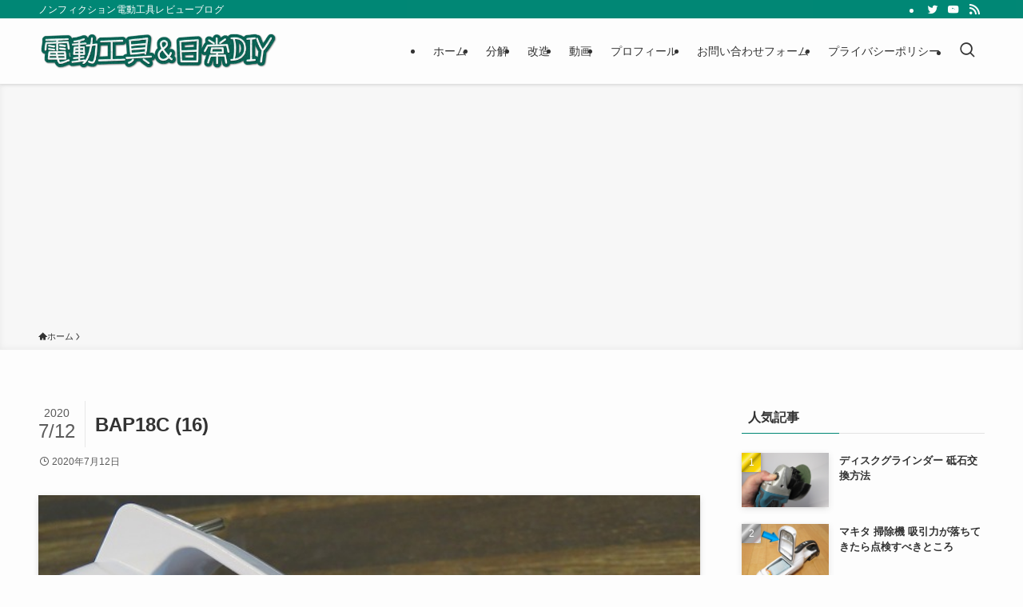

--- FILE ---
content_type: text/html; charset=UTF-8
request_url: https://dendoukougu.com/makita-bap18c/bap18c-16/
body_size: 22114
content:
<!DOCTYPE html>
<html dir="ltr" lang="ja" prefix="og: https://ogp.me/ns#" data-loaded="false" data-scrolled="false" data-spmenu="closed">
<head>
<meta charset="utf-8">
<meta name="format-detection" content="telephone=no">
<meta http-equiv="X-UA-Compatible" content="IE=edge">
<meta name="viewport" content="width=device-width, viewport-fit=cover">
<title>BAP18C (16) | 電動工具のすすめ</title>

		<!-- All in One SEO 4.5.5 - aioseo.com -->
		<meta name="robots" content="max-image-preview:large" />
		<link rel="canonical" href="https://dendoukougu.com/makita-bap18c/bap18c-16/" />
		<meta name="generator" content="All in One SEO (AIOSEO) 4.5.5" />
		<meta property="og:locale" content="ja_JP" />
		<meta property="og:site_name" content="電動工具のすすめ | ノンフィクション電動工具レビューブログ" />
		<meta property="og:type" content="article" />
		<meta property="og:title" content="BAP18C (16) | 電動工具のすすめ" />
		<meta property="og:url" content="https://dendoukougu.com/makita-bap18c/bap18c-16/" />
		<meta property="article:published_time" content="2020-07-12T09:01:39+00:00" />
		<meta property="article:modified_time" content="2020-07-12T09:01:39+00:00" />
		<meta name="twitter:card" content="summary" />
		<meta name="twitter:title" content="BAP18C (16) | 電動工具のすすめ" />
		<meta name="google" content="nositelinkssearchbox" />
		<script type="application/ld+json" class="aioseo-schema">
			{"@context":"https:\/\/schema.org","@graph":[{"@type":"BreadcrumbList","@id":"https:\/\/dendoukougu.com\/makita-bap18c\/bap18c-16\/#breadcrumblist","itemListElement":[{"@type":"ListItem","@id":"https:\/\/dendoukougu.com\/#listItem","position":1,"name":"\u5bb6","item":"https:\/\/dendoukougu.com\/","nextItem":"https:\/\/dendoukougu.com\/makita-bap18c\/bap18c-16\/#listItem"},{"@type":"ListItem","@id":"https:\/\/dendoukougu.com\/makita-bap18c\/bap18c-16\/#listItem","position":2,"name":"BAP18C (16)","previousItem":"https:\/\/dendoukougu.com\/#listItem"}]},{"@type":"ItemPage","@id":"https:\/\/dendoukougu.com\/makita-bap18c\/bap18c-16\/#itempage","url":"https:\/\/dendoukougu.com\/makita-bap18c\/bap18c-16\/","name":"BAP18C (16) | \u96fb\u52d5\u5de5\u5177\u306e\u3059\u3059\u3081","inLanguage":"ja","isPartOf":{"@id":"https:\/\/dendoukougu.com\/#website"},"breadcrumb":{"@id":"https:\/\/dendoukougu.com\/makita-bap18c\/bap18c-16\/#breadcrumblist"},"author":{"@id":"https:\/\/dendoukougu.com\/author\/taka\/#author"},"creator":{"@id":"https:\/\/dendoukougu.com\/author\/taka\/#author"},"datePublished":"2020-07-12T18:01:39+09:00","dateModified":"2020-07-12T18:01:39+09:00"},{"@type":"Person","@id":"https:\/\/dendoukougu.com\/#person","name":"TAKA","image":{"@type":"ImageObject","@id":"https:\/\/dendoukougu.com\/makita-bap18c\/bap18c-16\/#personImage","url":"https:\/\/secure.gravatar.com\/avatar\/094b89b2fee1f9fb94031cfc9ccf986d?s=96&d=monsterid&r=g","width":96,"height":96,"caption":"TAKA"}},{"@type":"Person","@id":"https:\/\/dendoukougu.com\/author\/taka\/#author","url":"https:\/\/dendoukougu.com\/author\/taka\/","name":"TAKA","image":{"@type":"ImageObject","@id":"https:\/\/dendoukougu.com\/makita-bap18c\/bap18c-16\/#authorImage","url":"https:\/\/secure.gravatar.com\/avatar\/094b89b2fee1f9fb94031cfc9ccf986d?s=96&d=monsterid&r=g","width":96,"height":96,"caption":"TAKA"}},{"@type":"WebSite","@id":"https:\/\/dendoukougu.com\/#website","url":"https:\/\/dendoukougu.com\/","name":"\u96fb\u52d5\u5de5\u5177\u306e\u3059\u3059\u3081","description":"\u30ce\u30f3\u30d5\u30a3\u30af\u30b7\u30e7\u30f3\u96fb\u52d5\u5de5\u5177\u30ec\u30d3\u30e5\u30fc\u30d6\u30ed\u30b0","inLanguage":"ja","publisher":{"@id":"https:\/\/dendoukougu.com\/#person"}}]}
		</script>
		<!-- All in One SEO -->

<link rel="alternate" type="application/rss+xml" title="電動工具のすすめ &raquo; フィード" href="https://dendoukougu.com/feed/" />
<link rel="alternate" type="application/rss+xml" title="電動工具のすすめ &raquo; コメントフィード" href="https://dendoukougu.com/comments/feed/" />
<link rel="alternate" type="application/rss+xml" title="電動工具のすすめ &raquo; BAP18C (16) のコメントのフィード" href="https://dendoukougu.com/makita-bap18c/bap18c-16/feed/" />
<link rel='stylesheet' id='wp-block-library-css' href='https://dendoukougu.com/wp-includes/css/dist/block-library/style.min.css?ver=6.4.7' type='text/css' media='all' />
<link rel='stylesheet' id='swell-icons-css' href='https://dendoukougu.com/wp-content/themes/swell/build/css/swell-icons.css?ver=2.7.9' type='text/css' media='all' />
<link rel='stylesheet' id='main_style-css' href='https://dendoukougu.com/wp-content/themes/swell/build/css/main.css?ver=2.7.9' type='text/css' media='all' />
<link rel='stylesheet' id='swell_blocks-css' href='https://dendoukougu.com/wp-content/themes/swell/build/css/blocks.css?ver=2.7.9' type='text/css' media='all' />
<style id='swell_custom-inline-css' type='text/css'>
:root{--swl-fz--content:4vw;--swl-font_family:"游ゴシック体", "Yu Gothic", YuGothic, "Hiragino Kaku Gothic ProN", "Hiragino Sans", Meiryo, sans-serif;--swl-font_weight:500;--color_main:#008775;--color_text:#333;--color_link:#1176d4;--color_htag:#008775;--color_bg:#fdfdfd;--color_gradient1:#d8ffff;--color_gradient2:#87e7ff;--color_main_thin:rgba(0, 169, 146, 0.05 );--color_main_dark:rgba(0, 101, 88, 1 );--color_list_check:#008775;--color_list_num:#008775;--color_list_good:#86dd7b;--color_list_triangle:#f4e03a;--color_list_bad:#f36060;--color_faq_q:#d55656;--color_faq_a:#6599b7;--color_icon_good:#3cd250;--color_icon_good_bg:#ecffe9;--color_icon_bad:#4b73eb;--color_icon_bad_bg:#eafaff;--color_icon_info:#f578b4;--color_icon_info_bg:#fff0fa;--color_icon_announce:#ffa537;--color_icon_announce_bg:#fff5f0;--color_icon_pen:#7a7a7a;--color_icon_pen_bg:#f7f7f7;--color_icon_book:#787364;--color_icon_book_bg:#f8f6ef;--color_icon_point:#ffa639;--color_icon_check:#86d67c;--color_icon_batsu:#f36060;--color_icon_hatena:#5295cc;--color_icon_caution:#f7da38;--color_icon_memo:#84878a;--color_deep01:#e44141;--color_deep02:#3d79d5;--color_deep03:#63a84d;--color_deep04:#f09f4d;--color_pale01:#fff2f0;--color_pale02:#f3f8fd;--color_pale03:#f1f9ee;--color_pale04:#fdf9ee;--color_mark_blue:#b7e3ff;--color_mark_green:#bdf9c3;--color_mark_yellow:#fcf69f;--color_mark_orange:#ffddbc;--border01:solid 1px var(--color_main);--border02:double 4px var(--color_main);--border03:dashed 2px var(--color_border);--border04:solid 4px var(--color_gray);--card_posts_thumb_ratio:56.25%;--list_posts_thumb_ratio:61.805%;--big_posts_thumb_ratio:56.25%;--thumb_posts_thumb_ratio:61.805%;--blogcard_thumb_ratio:56.25%;--color_header_bg:#fdfdfd;--color_header_text:#333;--color_footer_bg:#fdfdfd;--color_footer_text:#333;--container_size:1200px;--article_size:900px;--logo_size_sp:80px;--logo_size_pc:50px;--logo_size_pcfix:40px;}.swl-cell-bg[data-icon="doubleCircle"]{--cell-icon-color:#ffc977}.swl-cell-bg[data-icon="circle"]{--cell-icon-color:#94e29c}.swl-cell-bg[data-icon="triangle"]{--cell-icon-color:#eeda2f}.swl-cell-bg[data-icon="close"]{--cell-icon-color:#ec9191}.swl-cell-bg[data-icon="hatena"]{--cell-icon-color:#93c9da}.swl-cell-bg[data-icon="check"]{--cell-icon-color:#94e29c}.swl-cell-bg[data-icon="line"]{--cell-icon-color:#9b9b9b}.cap_box[data-colset="col1"]{--capbox-color:#f59b5f;--capbox-color--bg:#fff8eb}.cap_box[data-colset="col2"]{--capbox-color:#5fb9f5;--capbox-color--bg:#edf5ff}.cap_box[data-colset="col3"]{--capbox-color:#2fcd90;--capbox-color--bg:#eafaf2}.red_{--the-btn-color:#f74a4a;--the-btn-color2:#ffbc49;--the-solid-shadow: rgba(185, 56, 56, 1 )}.blue_{--the-btn-color:#338df4;--the-btn-color2:#35eaff;--the-solid-shadow: rgba(38, 106, 183, 1 )}.green_{--the-btn-color:#62d847;--the-btn-color2:#7bf7bd;--the-solid-shadow: rgba(74, 162, 53, 1 )}.is-style-btn_normal{--the-btn-radius:80px}.is-style-btn_solid{--the-btn-radius:80px}.is-style-btn_shiny{--the-btn-radius:80px}.is-style-btn_line{--the-btn-radius:80px}.post_content blockquote{padding:1.5em 2em 1.5em 3em}.post_content blockquote::before{content:"";display:block;width:5px;height:calc(100% - 3em);top:1.5em;left:1.5em;border-left:solid 1px rgba(180,180,180,.75);border-right:solid 1px rgba(180,180,180,.75);}.mark_blue{background:-webkit-linear-gradient(transparent 64%,var(--color_mark_blue) 0%);background:linear-gradient(transparent 64%,var(--color_mark_blue) 0%)}.mark_green{background:-webkit-linear-gradient(transparent 64%,var(--color_mark_green) 0%);background:linear-gradient(transparent 64%,var(--color_mark_green) 0%)}.mark_yellow{background:-webkit-linear-gradient(transparent 64%,var(--color_mark_yellow) 0%);background:linear-gradient(transparent 64%,var(--color_mark_yellow) 0%)}.mark_orange{background:-webkit-linear-gradient(transparent 64%,var(--color_mark_orange) 0%);background:linear-gradient(transparent 64%,var(--color_mark_orange) 0%)}[class*="is-style-icon_"]{color:#333;border-width:0}[class*="is-style-big_icon_"]{border-width:2px;border-style:solid}[data-col="gray"] .c-balloon__text{background:#f7f7f7;border-color:#ccc}[data-col="gray"] .c-balloon__before{border-right-color:#f7f7f7}[data-col="green"] .c-balloon__text{background:#d1f8c2;border-color:#9ddd93}[data-col="green"] .c-balloon__before{border-right-color:#d1f8c2}[data-col="blue"] .c-balloon__text{background:#e2f6ff;border-color:#93d2f0}[data-col="blue"] .c-balloon__before{border-right-color:#e2f6ff}[data-col="red"] .c-balloon__text{background:#ffebeb;border-color:#f48789}[data-col="red"] .c-balloon__before{border-right-color:#ffebeb}[data-col="yellow"] .c-balloon__text{background:#f9f7d2;border-color:#fbe593}[data-col="yellow"] .c-balloon__before{border-right-color:#f9f7d2}.-type-list2 .p-postList__body::after,.-type-big .p-postList__body::after{content: "READ MORE »";}.c-postThumb__cat{background-color:#008775;color:#fff;background: repeating-linear-gradient(100deg, #008775 0, rgba(0, 216, 187, 1 ) 100%)}.post_content h2:where(:not([class^="swell-block-"]):not(.faq_q):not(.p-postList__title)){background:var(--color_htag);padding:.75em 1em;color:#fff}.post_content h2:where(:not([class^="swell-block-"]):not(.faq_q):not(.p-postList__title))::before{position:absolute;display:block;pointer-events:none;content:"";top:-4px;left:0;width:100%;height:calc(100% + 4px);box-sizing:content-box;border-top:solid 2px var(--color_htag);border-bottom:solid 2px var(--color_htag)}.post_content h3:where(:not([class^="swell-block-"]):not(.faq_q):not(.p-postList__title)){padding:0 .5em .5em}.post_content h3:where(:not([class^="swell-block-"]):not(.faq_q):not(.p-postList__title))::before{content:"";width:100%;height:2px;background: repeating-linear-gradient(90deg, var(--color_htag) 0%, var(--color_htag) 29.3%, rgba(0, 169, 146, 0.2 ) 29.3%, rgba(0, 169, 146, 0.2 ) 100%)}.post_content h4:where(:not([class^="swell-block-"]):not(.faq_q):not(.p-postList__title)){padding:0 0 0 16px;border-left:solid 2px var(--color_htag)}.l-header{box-shadow: 0 1px 4px rgba(0,0,0,.12)}.l-header__bar{color:#fff;background:var(--color_main)}.l-header__menuBtn{order:3}.l-header__customBtn{order:1}.c-gnav a::after{background:var(--color_main);width:100%;height:2px;transform:scaleX(0)}.p-spHeadMenu .menu-item.-current{border-bottom-color:var(--color_main)}.c-gnav > li:hover > a::after,.c-gnav > .-current > a::after{transform: scaleX(1)}.c-gnav .sub-menu{color:#333;background:#fff}.l-fixHeader::before{opacity:1}.c-widget__title.-spmenu{padding:.5em .75em;border-radius:var(--swl-radius--2, 0px);background:var(--color_main);color:#fff;}.c-widget__title.-footer{padding:.5em}.c-widget__title.-footer::before{content:"";bottom:0;left:0;width:40%;z-index:1;background:var(--color_main)}.c-widget__title.-footer::after{content:"";bottom:0;left:0;width:100%;background:var(--color_border)}.c-secTitle{padding:.5em}.c-secTitle::before{content:"";bottom:0;left:0;width:40%;z-index:1;background:var(--color_main)}.c-secTitle::after{content:"";bottom:0;left:0;width:100%;background:var(--color_border)}.p-spMenu{color:#333}.p-spMenu__inner::before{background:#fdfdfd;opacity:1}.p-spMenu__overlay{background:#000;opacity:0.6}[class*="page-numbers"]{color:var(--color_main);border: solid 1px var(--color_main)}a{text-decoration: none}.l-topTitleArea.c-filterLayer::before{background-color:#000;opacity:0.2;content:""}@media screen and (min-width: 960px){:root{}}@media screen and (max-width: 959px){:root{}.l-header__logo{order:2;text-align:center}}@media screen and (min-width: 600px){:root{--swl-fz--content:16px;}}@media screen and (max-width: 599px){:root{}}@media (min-width: 1108px) {.alignwide{left:-100px;width:calc(100% + 200px);}}@media (max-width: 1108px) {.-sidebar-off .swell-block-fullWide__inner.l-container .alignwide{left:0px;width:100%;}}.l-fixHeader .l-fixHeader__gnav{order:0}[data-scrolled=true] .l-fixHeader[data-ready]{opacity:1;-webkit-transform:translateY(0)!important;transform:translateY(0)!important;visibility:visible}.-body-solid .l-fixHeader{box-shadow:0 2px 4px var(--swl-color_shadow)}.l-fixHeader__inner{align-items:stretch;color:var(--color_header_text);display:flex;padding-bottom:0;padding-top:0;position:relative;z-index:1}.l-fixHeader__logo{align-items:center;display:flex;line-height:1;margin-right:24px;order:0;padding:16px 0}.is-style-btn_normal a,.is-style-btn_shiny a{box-shadow:var(--swl-btn_shadow)}.c-shareBtns__btn,.is-style-balloon>.c-tabList .c-tabList__button,.p-snsCta,[class*=page-numbers]{box-shadow:var(--swl-box_shadow)}.p-articleThumb__img,.p-articleThumb__youtube{box-shadow:var(--swl-img_shadow)}.p-pickupBanners__item .c-bannerLink,.p-postList__thumb{box-shadow:0 2px 8px rgba(0,0,0,.1),0 4px 4px -4px rgba(0,0,0,.1)}.p-postList.-w-ranking li:before{background-image:repeating-linear-gradient(-45deg,hsla(0,0%,100%,.1),hsla(0,0%,100%,.1) 6px,transparent 0,transparent 12px);box-shadow:1px 1px 4px rgba(0,0,0,.2)}.l-header__bar{position:relative;width:100%}.l-header__bar .c-catchphrase{color:inherit;font-size:12px;letter-spacing:var(--swl-letter_spacing,.2px);line-height:14px;margin-right:auto;overflow:hidden;padding:4px 0;white-space:nowrap;width:50%}.l-header__bar .c-iconList .c-iconList__link{margin:0;padding:4px 6px}.l-header__barInner{align-items:center;display:flex;justify-content:flex-end}@media (min-width:960px){.-series .l-header__inner{align-items:stretch;display:flex}.-series .l-header__logo{align-items:center;display:flex;flex-wrap:wrap;margin-right:24px;padding:16px 0}.-series .l-header__logo .c-catchphrase{font-size:13px;padding:4px 0}.-series .c-headLogo{margin-right:16px}.-series-right .l-header__inner{justify-content:space-between}.-series-right .c-gnavWrap{margin-left:auto}.-series-right .w-header{margin-left:12px}.-series-left .w-header{margin-left:auto}}@media (min-width:960px) and (min-width:600px){.-series .c-headLogo{max-width:400px}}.c-gnav .sub-menu a:before,.c-listMenu a:before{-webkit-font-smoothing:antialiased;-moz-osx-font-smoothing:grayscale;font-family:icomoon!important;font-style:normal;font-variant:normal;font-weight:400;line-height:1;text-transform:none}.c-submenuToggleBtn{display:none}.c-listMenu a{padding:.75em 1em .75em 1.5em;transition:padding .25s}.c-listMenu a:hover{padding-left:1.75em;padding-right:.75em}.c-gnav .sub-menu a:before,.c-listMenu a:before{color:inherit;content:"\e921";display:inline-block;left:2px;position:absolute;top:50%;-webkit-transform:translateY(-50%);transform:translateY(-50%);vertical-align:middle}.widget_categories>ul>.cat-item>a,.wp-block-categories-list>li>a{padding-left:1.75em}.c-listMenu .children,.c-listMenu .sub-menu{margin:0}.c-listMenu .children a,.c-listMenu .sub-menu a{font-size:.9em;padding-left:2.5em}.c-listMenu .children a:before,.c-listMenu .sub-menu a:before{left:1em}.c-listMenu .children a:hover,.c-listMenu .sub-menu a:hover{padding-left:2.75em}.c-listMenu .children ul a,.c-listMenu .sub-menu ul a{padding-left:3.25em}.c-listMenu .children ul a:before,.c-listMenu .sub-menu ul a:before{left:1.75em}.c-listMenu .children ul a:hover,.c-listMenu .sub-menu ul a:hover{padding-left:3.5em}.c-gnav li:hover>.sub-menu{opacity:1;visibility:visible}.c-gnav .sub-menu:before{background:inherit;content:"";height:100%;left:0;position:absolute;top:0;width:100%;z-index:0}.c-gnav .sub-menu .sub-menu{left:100%;top:0;z-index:-1}.c-gnav .sub-menu a{padding-left:2em}.c-gnav .sub-menu a:before{left:.5em}.c-gnav .sub-menu a:hover .ttl{left:4px}:root{--color_content_bg:var(--color_bg);}.c-widget__title.-side{padding:.5em}.c-widget__title.-side::before{content:"";bottom:0;left:0;width:40%;z-index:1;background:var(--color_main)}.c-widget__title.-side::after{content:"";bottom:0;left:0;width:100%;background:var(--color_border)}.c-shareBtns__item:not(:last-child){margin-right:4px}.c-shareBtns__btn{padding:8px 0}@media screen and (min-width: 960px){:root{}}@media screen and (max-width: 959px){:root{}}@media screen and (min-width: 600px){:root{}}@media screen and (max-width: 599px){:root{}}.swell-block-fullWide__inner.l-container{--swl-fw_inner_pad:var(--swl-pad_container,0px)}@media (min-width:960px){.-sidebar-on .l-content .alignfull,.-sidebar-on .l-content .alignwide{left:-16px;width:calc(100% + 32px)}.swell-block-fullWide__inner.l-article{--swl-fw_inner_pad:var(--swl-pad_post_content,0px)}.-sidebar-on .swell-block-fullWide__inner .alignwide{left:0;width:100%}.-sidebar-on .swell-block-fullWide__inner .alignfull{left:calc(0px - var(--swl-fw_inner_pad, 0))!important;margin-left:0!important;margin-right:0!important;width:calc(100% + var(--swl-fw_inner_pad, 0)*2)!important}}.p-relatedPosts .p-postList__item{margin-bottom:1.5em}.p-relatedPosts .p-postList__times,.p-relatedPosts .p-postList__times>:last-child{margin-right:0}@media (min-width:600px){.p-relatedPosts .p-postList__item{width:33.33333%}}@media screen and (min-width:600px) and (max-width:1239px){.p-relatedPosts .p-postList__item:nth-child(7),.p-relatedPosts .p-postList__item:nth-child(8){display:none}}@media screen and (min-width:1240px){.p-relatedPosts .p-postList__item{width:25%}}.-index-off .p-toc,.swell-toc-placeholder:empty{display:none}.p-toc.-modal{height:100%;margin:0;overflow-y:auto;padding:0}#main_content .p-toc{border-radius:var(--swl-radius--2,0);margin:4em auto;max-width:800px}#sidebar .p-toc{margin-top:-.5em}.p-toc .__pn:before{content:none!important;counter-increment:none}.p-toc .__prev{margin:0 0 1em}.p-toc .__next{margin:1em 0 0}.p-toc.is-omitted:not([data-omit=ct]) [data-level="2"] .p-toc__childList{display:none}.p-toc.is-omitted:not([data-omit=nest]){position:relative}.p-toc.is-omitted:not([data-omit=nest]):before{background:linear-gradient(hsla(0,0%,100%,0),var(--color_bg));bottom:5em;content:"";height:4em;left:0;opacity:.75;pointer-events:none;position:absolute;width:100%;z-index:1}.p-toc.is-omitted:not([data-omit=nest]):after{background:var(--color_bg);bottom:0;content:"";height:5em;left:0;opacity:.75;position:absolute;width:100%;z-index:1}.p-toc.is-omitted:not([data-omit=nest]) .__next,.p-toc.is-omitted:not([data-omit=nest]) [data-omit="1"]{display:none}.p-toc .p-toc__expandBtn{background-color:#f7f7f7;border:rgba(0,0,0,.2);border-radius:5em;box-shadow:0 0 0 1px #bbb;color:#333;display:block;font-size:14px;line-height:1.5;margin:.75em auto 0;min-width:6em;padding:.5em 1em;position:relative;transition:box-shadow .25s;z-index:2}.p-toc[data-omit=nest] .p-toc__expandBtn{display:inline-block;font-size:13px;margin:0 0 0 1.25em;padding:.5em .75em}.p-toc:not([data-omit=nest]) .p-toc__expandBtn:after,.p-toc:not([data-omit=nest]) .p-toc__expandBtn:before{border-top-color:inherit;border-top-style:dotted;border-top-width:3px;content:"";display:block;height:1px;position:absolute;top:calc(50% - 1px);transition:border-color .25s;width:100%;width:22px}.p-toc:not([data-omit=nest]) .p-toc__expandBtn:before{right:calc(100% + 1em)}.p-toc:not([data-omit=nest]) .p-toc__expandBtn:after{left:calc(100% + 1em)}.p-toc.is-expanded .p-toc__expandBtn{border-color:transparent}.p-toc__ttl{display:block;font-size:1.2em;line-height:1;position:relative;text-align:center}.p-toc__ttl:before{content:"\e918";display:inline-block;font-family:icomoon;margin-right:.5em;padding-bottom:2px;vertical-align:middle}#index_modal .p-toc__ttl{margin-bottom:.5em}.p-toc__list li{line-height:1.6}.p-toc__list>li+li{margin-top:.5em}.p-toc__list .p-toc__childList{padding-left:.5em}.p-toc__list [data-level="3"]{font-size:.9em}.p-toc__list .mininote{display:none}.post_content .p-toc__list{padding-left:0}#sidebar .p-toc__list{margin-bottom:0}#sidebar .p-toc__list .p-toc__childList{padding-left:0}.p-toc__link{color:inherit;font-size:inherit;text-decoration:none}.p-toc__link:hover{opacity:.8}.p-toc.-double{background:var(--color_gray);background:linear-gradient(-45deg,transparent 25%,var(--color_gray) 25%,var(--color_gray) 50%,transparent 50%,transparent 75%,var(--color_gray) 75%,var(--color_gray));background-clip:padding-box;background-size:4px 4px;border-bottom:4px double var(--color_border);border-top:4px double var(--color_border);padding:1.5em 1em 1em}.p-toc.-double .p-toc__ttl{margin-bottom:.75em}@media (min-width:960px){#main_content .p-toc{width:92%}}@media (hover:hover){.p-toc .p-toc__expandBtn:hover{border-color:transparent;box-shadow:0 0 0 2px currentcolor}}@media (min-width:600px){.p-toc.-double{padding:2em}}.p-pnLinks{align-items:stretch;display:flex;justify-content:space-between;margin:2em 0}.p-pnLinks__item{font-size:3vw;position:relative;width:49%}.p-pnLinks__item:before{content:"";display:block;height:.5em;pointer-events:none;position:absolute;top:50%;width:.5em;z-index:1}.p-pnLinks__item.-prev:before{border-bottom:1px solid;border-left:1px solid;left:.35em;-webkit-transform:rotate(45deg) translateY(-50%);transform:rotate(45deg) translateY(-50%)}.p-pnLinks__item.-prev .p-pnLinks__thumb{margin-right:8px}.p-pnLinks__item.-next .p-pnLinks__link{justify-content:flex-end}.p-pnLinks__item.-next:before{border-bottom:1px solid;border-right:1px solid;right:.35em;-webkit-transform:rotate(-45deg) translateY(-50%);transform:rotate(-45deg) translateY(-50%)}.p-pnLinks__item.-next .p-pnLinks__thumb{margin-left:8px;order:2}.p-pnLinks__item.-next:first-child{margin-left:auto}.p-pnLinks__link{align-items:center;border-radius:var(--swl-radius--2,0);color:inherit;display:flex;height:100%;line-height:1.4;min-height:4em;padding:.6em 1em .5em;position:relative;text-decoration:none;transition:box-shadow .25s;width:100%}.p-pnLinks__thumb{border-radius:var(--swl-radius--4,0);height:32px;-o-object-fit:cover;object-fit:cover;width:48px}.p-pnLinks .-prev .p-pnLinks__link{border-left:1.25em solid var(--color_main)}.p-pnLinks .-prev:before{color:#fff}.p-pnLinks .-next .p-pnLinks__link{border-right:1.25em solid var(--color_main)}.p-pnLinks .-next:before{color:#fff}@media not all and (min-width:960px){.p-pnLinks.-thumb-on{display:block}.p-pnLinks.-thumb-on .p-pnLinks__item{width:100%}}@media (min-width:600px){.p-pnLinks__item{font-size:13px}.p-pnLinks__thumb{height:48px;width:72px}.p-pnLinks__title{transition:-webkit-transform .25s;transition:transform .25s;transition:transform .25s,-webkit-transform .25s}.-prev>.p-pnLinks__link:hover .p-pnLinks__title{-webkit-transform:translateX(4px);transform:translateX(4px)}.-next>.p-pnLinks__link:hover .p-pnLinks__title{-webkit-transform:translateX(-4px);transform:translateX(-4px)}.p-pnLinks .-prev .p-pnLinks__link:hover{box-shadow:1px 1px 2px var(--swl-color_shadow)}.p-pnLinks .-next .p-pnLinks__link:hover{box-shadow:-1px 1px 2px var(--swl-color_shadow)}}
</style>
<link rel='stylesheet' id='swell-loaded-animation-css' href='https://dendoukougu.com/wp-content/themes/swell/build/css/modules/loaded-animation.css?ver=2.7.9' type='text/css' media='all' />
<link rel='stylesheet' id='swell-parts/footer-css' href='https://dendoukougu.com/wp-content/themes/swell/build/css/modules/parts/footer.css?ver=2.7.9' type='text/css' media='all' />
<link rel='stylesheet' id='swell-page/single-css' href='https://dendoukougu.com/wp-content/themes/swell/build/css/modules/page/single.css?ver=2.7.9' type='text/css' media='all' />
<link rel='stylesheet' id='swell-parts/comments-css' href='https://dendoukougu.com/wp-content/themes/swell/build/css/modules/parts/comments.css?ver=2.7.9' type='text/css' media='all' />
<style id='classic-theme-styles-inline-css' type='text/css'>
/*! This file is auto-generated */
.wp-block-button__link{color:#fff;background-color:#32373c;border-radius:9999px;box-shadow:none;text-decoration:none;padding:calc(.667em + 2px) calc(1.333em + 2px);font-size:1.125em}.wp-block-file__button{background:#32373c;color:#fff;text-decoration:none}
</style>
<style id='global-styles-inline-css' type='text/css'>
body{--wp--preset--color--black: #000;--wp--preset--color--cyan-bluish-gray: #abb8c3;--wp--preset--color--white: #fff;--wp--preset--color--pale-pink: #f78da7;--wp--preset--color--vivid-red: #cf2e2e;--wp--preset--color--luminous-vivid-orange: #ff6900;--wp--preset--color--luminous-vivid-amber: #fcb900;--wp--preset--color--light-green-cyan: #7bdcb5;--wp--preset--color--vivid-green-cyan: #00d084;--wp--preset--color--pale-cyan-blue: #8ed1fc;--wp--preset--color--vivid-cyan-blue: #0693e3;--wp--preset--color--vivid-purple: #9b51e0;--wp--preset--color--swl-main: var(--color_main);--wp--preset--color--swl-main-thin: var(--color_main_thin);--wp--preset--color--swl-gray: var(--color_gray);--wp--preset--color--swl-deep-01: var(--color_deep01);--wp--preset--color--swl-deep-02: var(--color_deep02);--wp--preset--color--swl-deep-03: var(--color_deep03);--wp--preset--color--swl-deep-04: var(--color_deep04);--wp--preset--color--swl-pale-01: var(--color_pale01);--wp--preset--color--swl-pale-02: var(--color_pale02);--wp--preset--color--swl-pale-03: var(--color_pale03);--wp--preset--color--swl-pale-04: var(--color_pale04);--wp--preset--gradient--vivid-cyan-blue-to-vivid-purple: linear-gradient(135deg,rgba(6,147,227,1) 0%,rgb(155,81,224) 100%);--wp--preset--gradient--light-green-cyan-to-vivid-green-cyan: linear-gradient(135deg,rgb(122,220,180) 0%,rgb(0,208,130) 100%);--wp--preset--gradient--luminous-vivid-amber-to-luminous-vivid-orange: linear-gradient(135deg,rgba(252,185,0,1) 0%,rgba(255,105,0,1) 100%);--wp--preset--gradient--luminous-vivid-orange-to-vivid-red: linear-gradient(135deg,rgba(255,105,0,1) 0%,rgb(207,46,46) 100%);--wp--preset--gradient--very-light-gray-to-cyan-bluish-gray: linear-gradient(135deg,rgb(238,238,238) 0%,rgb(169,184,195) 100%);--wp--preset--gradient--cool-to-warm-spectrum: linear-gradient(135deg,rgb(74,234,220) 0%,rgb(151,120,209) 20%,rgb(207,42,186) 40%,rgb(238,44,130) 60%,rgb(251,105,98) 80%,rgb(254,248,76) 100%);--wp--preset--gradient--blush-light-purple: linear-gradient(135deg,rgb(255,206,236) 0%,rgb(152,150,240) 100%);--wp--preset--gradient--blush-bordeaux: linear-gradient(135deg,rgb(254,205,165) 0%,rgb(254,45,45) 50%,rgb(107,0,62) 100%);--wp--preset--gradient--luminous-dusk: linear-gradient(135deg,rgb(255,203,112) 0%,rgb(199,81,192) 50%,rgb(65,88,208) 100%);--wp--preset--gradient--pale-ocean: linear-gradient(135deg,rgb(255,245,203) 0%,rgb(182,227,212) 50%,rgb(51,167,181) 100%);--wp--preset--gradient--electric-grass: linear-gradient(135deg,rgb(202,248,128) 0%,rgb(113,206,126) 100%);--wp--preset--gradient--midnight: linear-gradient(135deg,rgb(2,3,129) 0%,rgb(40,116,252) 100%);--wp--preset--font-size--small: 0.9em;--wp--preset--font-size--medium: 1.1em;--wp--preset--font-size--large: 1.25em;--wp--preset--font-size--x-large: 42px;--wp--preset--font-size--xs: 0.75em;--wp--preset--font-size--huge: 1.6em;--wp--preset--spacing--20: 0.44rem;--wp--preset--spacing--30: 0.67rem;--wp--preset--spacing--40: 1rem;--wp--preset--spacing--50: 1.5rem;--wp--preset--spacing--60: 2.25rem;--wp--preset--spacing--70: 3.38rem;--wp--preset--spacing--80: 5.06rem;--wp--preset--shadow--natural: 6px 6px 9px rgba(0, 0, 0, 0.2);--wp--preset--shadow--deep: 12px 12px 50px rgba(0, 0, 0, 0.4);--wp--preset--shadow--sharp: 6px 6px 0px rgba(0, 0, 0, 0.2);--wp--preset--shadow--outlined: 6px 6px 0px -3px rgba(255, 255, 255, 1), 6px 6px rgba(0, 0, 0, 1);--wp--preset--shadow--crisp: 6px 6px 0px rgba(0, 0, 0, 1);}:where(.is-layout-flex){gap: 0.5em;}:where(.is-layout-grid){gap: 0.5em;}body .is-layout-flow > .alignleft{float: left;margin-inline-start: 0;margin-inline-end: 2em;}body .is-layout-flow > .alignright{float: right;margin-inline-start: 2em;margin-inline-end: 0;}body .is-layout-flow > .aligncenter{margin-left: auto !important;margin-right: auto !important;}body .is-layout-constrained > .alignleft{float: left;margin-inline-start: 0;margin-inline-end: 2em;}body .is-layout-constrained > .alignright{float: right;margin-inline-start: 2em;margin-inline-end: 0;}body .is-layout-constrained > .aligncenter{margin-left: auto !important;margin-right: auto !important;}body .is-layout-constrained > :where(:not(.alignleft):not(.alignright):not(.alignfull)){max-width: var(--wp--style--global--content-size);margin-left: auto !important;margin-right: auto !important;}body .is-layout-constrained > .alignwide{max-width: var(--wp--style--global--wide-size);}body .is-layout-flex{display: flex;}body .is-layout-flex{flex-wrap: wrap;align-items: center;}body .is-layout-flex > *{margin: 0;}body .is-layout-grid{display: grid;}body .is-layout-grid > *{margin: 0;}:where(.wp-block-columns.is-layout-flex){gap: 2em;}:where(.wp-block-columns.is-layout-grid){gap: 2em;}:where(.wp-block-post-template.is-layout-flex){gap: 1.25em;}:where(.wp-block-post-template.is-layout-grid){gap: 1.25em;}.has-black-color{color: var(--wp--preset--color--black) !important;}.has-cyan-bluish-gray-color{color: var(--wp--preset--color--cyan-bluish-gray) !important;}.has-white-color{color: var(--wp--preset--color--white) !important;}.has-pale-pink-color{color: var(--wp--preset--color--pale-pink) !important;}.has-vivid-red-color{color: var(--wp--preset--color--vivid-red) !important;}.has-luminous-vivid-orange-color{color: var(--wp--preset--color--luminous-vivid-orange) !important;}.has-luminous-vivid-amber-color{color: var(--wp--preset--color--luminous-vivid-amber) !important;}.has-light-green-cyan-color{color: var(--wp--preset--color--light-green-cyan) !important;}.has-vivid-green-cyan-color{color: var(--wp--preset--color--vivid-green-cyan) !important;}.has-pale-cyan-blue-color{color: var(--wp--preset--color--pale-cyan-blue) !important;}.has-vivid-cyan-blue-color{color: var(--wp--preset--color--vivid-cyan-blue) !important;}.has-vivid-purple-color{color: var(--wp--preset--color--vivid-purple) !important;}.has-black-background-color{background-color: var(--wp--preset--color--black) !important;}.has-cyan-bluish-gray-background-color{background-color: var(--wp--preset--color--cyan-bluish-gray) !important;}.has-white-background-color{background-color: var(--wp--preset--color--white) !important;}.has-pale-pink-background-color{background-color: var(--wp--preset--color--pale-pink) !important;}.has-vivid-red-background-color{background-color: var(--wp--preset--color--vivid-red) !important;}.has-luminous-vivid-orange-background-color{background-color: var(--wp--preset--color--luminous-vivid-orange) !important;}.has-luminous-vivid-amber-background-color{background-color: var(--wp--preset--color--luminous-vivid-amber) !important;}.has-light-green-cyan-background-color{background-color: var(--wp--preset--color--light-green-cyan) !important;}.has-vivid-green-cyan-background-color{background-color: var(--wp--preset--color--vivid-green-cyan) !important;}.has-pale-cyan-blue-background-color{background-color: var(--wp--preset--color--pale-cyan-blue) !important;}.has-vivid-cyan-blue-background-color{background-color: var(--wp--preset--color--vivid-cyan-blue) !important;}.has-vivid-purple-background-color{background-color: var(--wp--preset--color--vivid-purple) !important;}.has-black-border-color{border-color: var(--wp--preset--color--black) !important;}.has-cyan-bluish-gray-border-color{border-color: var(--wp--preset--color--cyan-bluish-gray) !important;}.has-white-border-color{border-color: var(--wp--preset--color--white) !important;}.has-pale-pink-border-color{border-color: var(--wp--preset--color--pale-pink) !important;}.has-vivid-red-border-color{border-color: var(--wp--preset--color--vivid-red) !important;}.has-luminous-vivid-orange-border-color{border-color: var(--wp--preset--color--luminous-vivid-orange) !important;}.has-luminous-vivid-amber-border-color{border-color: var(--wp--preset--color--luminous-vivid-amber) !important;}.has-light-green-cyan-border-color{border-color: var(--wp--preset--color--light-green-cyan) !important;}.has-vivid-green-cyan-border-color{border-color: var(--wp--preset--color--vivid-green-cyan) !important;}.has-pale-cyan-blue-border-color{border-color: var(--wp--preset--color--pale-cyan-blue) !important;}.has-vivid-cyan-blue-border-color{border-color: var(--wp--preset--color--vivid-cyan-blue) !important;}.has-vivid-purple-border-color{border-color: var(--wp--preset--color--vivid-purple) !important;}.has-vivid-cyan-blue-to-vivid-purple-gradient-background{background: var(--wp--preset--gradient--vivid-cyan-blue-to-vivid-purple) !important;}.has-light-green-cyan-to-vivid-green-cyan-gradient-background{background: var(--wp--preset--gradient--light-green-cyan-to-vivid-green-cyan) !important;}.has-luminous-vivid-amber-to-luminous-vivid-orange-gradient-background{background: var(--wp--preset--gradient--luminous-vivid-amber-to-luminous-vivid-orange) !important;}.has-luminous-vivid-orange-to-vivid-red-gradient-background{background: var(--wp--preset--gradient--luminous-vivid-orange-to-vivid-red) !important;}.has-very-light-gray-to-cyan-bluish-gray-gradient-background{background: var(--wp--preset--gradient--very-light-gray-to-cyan-bluish-gray) !important;}.has-cool-to-warm-spectrum-gradient-background{background: var(--wp--preset--gradient--cool-to-warm-spectrum) !important;}.has-blush-light-purple-gradient-background{background: var(--wp--preset--gradient--blush-light-purple) !important;}.has-blush-bordeaux-gradient-background{background: var(--wp--preset--gradient--blush-bordeaux) !important;}.has-luminous-dusk-gradient-background{background: var(--wp--preset--gradient--luminous-dusk) !important;}.has-pale-ocean-gradient-background{background: var(--wp--preset--gradient--pale-ocean) !important;}.has-electric-grass-gradient-background{background: var(--wp--preset--gradient--electric-grass) !important;}.has-midnight-gradient-background{background: var(--wp--preset--gradient--midnight) !important;}.has-small-font-size{font-size: var(--wp--preset--font-size--small) !important;}.has-medium-font-size{font-size: var(--wp--preset--font-size--medium) !important;}.has-large-font-size{font-size: var(--wp--preset--font-size--large) !important;}.has-x-large-font-size{font-size: var(--wp--preset--font-size--x-large) !important;}
.wp-block-navigation a:where(:not(.wp-element-button)){color: inherit;}
:where(.wp-block-post-template.is-layout-flex){gap: 1.25em;}:where(.wp-block-post-template.is-layout-grid){gap: 1.25em;}
:where(.wp-block-columns.is-layout-flex){gap: 2em;}:where(.wp-block-columns.is-layout-grid){gap: 2em;}
.wp-block-pullquote{font-size: 1.5em;line-height: 1.6;}
</style>
<link rel='stylesheet' id='contact-form-7-css' href='https://dendoukougu.com/wp-content/plugins/contact-form-7/includes/css/styles.css?ver=5.8.6' type='text/css' media='all' />
<link rel='stylesheet' id='tablepress-default-css' href='https://dendoukougu.com/wp-content/tablepress-combined.min.css?ver=6' type='text/css' media='all' />
<link rel='stylesheet' id='ponhiro-blocks-front-css' href='https://dendoukougu.com/wp-content/plugins/useful-blocks/dist/css/front.css?ver=1.7.4' type='text/css' media='all' />
<style id='ponhiro-blocks-front-inline-css' type='text/css'>
:root{--pb_colset_yellow:#fdc44f;--pb_colset_yellow_thin:#fef9ed;--pb_colset_yellow_dark:#b4923a;--pb_colset_pink:#fd9392;--pb_colset_pink_thin:#ffefef;--pb_colset_pink_dark:#d07373;--pb_colset_green:#91c13e;--pb_colset_green_thin:#f2f8e8;--pb_colset_green_dark:#61841f;--pb_colset_blue:#6fc7e1;--pb_colset_blue_thin:#f0f9fc;--pb_colset_blue_dark:#419eb9;--pb_colset_cvbox_01_bg:#f5f5f5;--pb_colset_cvbox_01_list:#3190b7;--pb_colset_cvbox_01_btn:#91c13e;--pb_colset_cvbox_01_shadow:#628328;--pb_colset_cvbox_01_note:#fdc44f;--pb_colset_compare_01_l:#6fc7e1;--pb_colset_compare_01_l_bg:#f0f9fc;--pb_colset_compare_01_r:#ffa883;--pb_colset_compare_01_r_bg:#fff6f2;--pb_colset_iconbox_01:#6e828a;--pb_colset_iconbox_01_bg:#fff;--pb_colset_iconbox_01_icon:#ee8f81;--pb_colset_bargraph_01:#9dd9dd;--pb_colset_bargraph_01_bg:#fafafa;--pb_colset_bar_01:#f8db92;--pb_colset_bar_02:#fda9a8;--pb_colset_bar_03:#bdda8b;--pb_colset_bar_04:#a1c6f1;--pb_colset_rating_01_bg:#fafafa;--pb_colset_rating_01_text:#71828a;--pb_colset_rating_01_label:#71828a;--pb_colset_rating_01_point:#ee8f81;}.pb-iconbox__figure[data-iconset="01"]{background-image: url(https://dendoukougu.com/wp-content/plugins/useful-blocks/assets/img/a_person.png)}.pb-iconbox__figure[data-iconset="02"]{background-image: url(https://dendoukougu.com/wp-content/plugins/useful-blocks/assets/img/a_person.png)}.pb-iconbox__figure[data-iconset="03"]{background-image: url(https://dendoukougu.com/wp-content/plugins/useful-blocks/assets/img/a_person.png)}.pb-iconbox__figure[data-iconset="04"]{background-image: url(https://dendoukougu.com/wp-content/plugins/useful-blocks/assets/img/a_person.png)}
</style>
<script type="text/javascript" src="https://dendoukougu.com/wp-includes/js/jquery/jquery.min.js?ver=3.7.1" id="jquery-core-js"></script>
<script type="text/javascript" src="https://dendoukougu.com/wp-content/plugins/google-analyticator/external-tracking.min.js?ver=6.5.7" id="ga-external-tracking-js"></script>

<noscript><link href="https://dendoukougu.com/wp-content/themes/swell/build/css/noscript.css" rel="stylesheet"></noscript>
<link rel="https://api.w.org/" href="https://dendoukougu.com/wp-json/" /><link rel="alternate" type="application/json" href="https://dendoukougu.com/wp-json/wp/v2/media/12660" /><link rel='shortlink' href='https://dendoukougu.com/?p=12660' />
<!-- Favicon Rotator -->
<link rel="shortcut icon" href="https://dendoukougu.com/wp-content/uploads/2016/12/インパクトドライバーの無料素材2.png" />
<!-- End Favicon Rotator -->
<style type="text/css">.recentcomments a{display:inline !important;padding:0 !important;margin:0 !important;}</style><style type="text/css">.broken_link, a.broken_link {
	text-decoration: line-through;
}</style><!-- Google Analytics Tracking by Google Analyticator 6.5.7 -->
<script type="text/javascript">
    var analyticsFileTypes = [];
    var analyticsSnippet = 'disabled';
    var analyticsEventTracking = 'enabled';
</script>
<script type="text/javascript">
	(function(i,s,o,g,r,a,m){i['GoogleAnalyticsObject']=r;i[r]=i[r]||function(){
	(i[r].q=i[r].q||[]).push(arguments)},i[r].l=1*new Date();a=s.createElement(o),
	m=s.getElementsByTagName(o)[0];a.async=1;a.src=g;m.parentNode.insertBefore(a,m)
	})(window,document,'script','//www.google-analytics.com/analytics.js','ga');
	ga('create', 'UA-89374888-1', 'auto');
 
	ga('send', 'pageview');
</script>
		<style type="text/css" id="wp-custom-css">
			/*=================================================================================
カエレバ・ヨメレバ・トマレバ
=================================================================================*/.cstmreba {
width:98%;
height:auto;
margin:36px auto;
font-family:'Lucida Grande','Hiragino Kaku Gothic ProN',Helvetica, Meiryo, sans-serif;
line-height: 1.5;
word-wrap: break-word;
box-sizing: border-box;
display: block;
}
.cstmreba a {
transition: 0.8s ;
color:#285EFF; /* テキストリンクカラー */
}
.cstmreba a:hover {
color:#FFCA28; /* テキストリンクカラー(マウスオーバー時) */
}
.cstmreba .booklink-box,
.cstmreba .kaerebalink-box,
.cstmreba .tomarebalink-box {
width: 100%;
background-color: #fafafa; /* 全体の背景カラー */
overflow: hidden;
border-radius: 0px;
box-sizing: border-box;
padding: 12px 8px;
box-shadow: 0px 2px 5px 0 rgba(0,0,0,.26);
}
/* サムネイル画像ボックス */
.cstmreba .booklink-image,
.cstmreba .kaerebalink-image,
.cstmreba .tomarebalink-image {
width:150px;
float:left;
margin:0 14px 0 0;
text-align: center;
background: #fff;
}
.cstmreba .booklink-image a,
.cstmreba .kaerebalink-image a,
.cstmreba .tomarebalink-image a {
width:100%;
display:block;
}
.cstmreba .booklink-image a img,
.cstmreba .kaerebalink-image a img,
.cstmreba .tomarebalink-image a img {
margin:0 ;
padding: 0;
text-align:center;
background: #fff;
}
.cstmreba .booklink-info,.cstmreba .kaerebalink-info,.cstmreba .tomarebalink-info {
overflow:hidden;
line-height:170%;
color: #333;
}
/* infoボックス内リンク下線非表示 */
.cstmreba .booklink-info a,
.cstmreba .kaerebalink-info a,
.cstmreba .tomarebalink-info a {
text-decoration: none;
}
/* 作品・商品・ホテル名 リンク */
.cstmreba .booklink-name>a,
.cstmreba .kaerebalink-name>a,
.cstmreba .tomarebalink-name>a {
border-bottom: 1px solid ;
font-size:16px;
}
/* タイトル下にPタグ自動挿入された際の余白を小さく */
.cstmreba .kaerebalink-name p,
.cstmreba .booklink-name p,
.cstmreba .tomarebalink-name p {
margin: 0;
}
/* powered by */
.cstmreba .booklink-powered-date,
.cstmreba .kaerebalink-powered-date,
.cstmreba .tomarebalink-powered-date {
font-size:10px;
line-height:150%;
}
.cstmreba .booklink-powered-date a,
.cstmreba .kaerebalink-powered-date a,
.cstmreba .tomarebalink-powered-date a {
color:#333;
border-bottom: none ;
}
.cstmreba .booklink-powered-date a:hover,
.cstmreba .kaerebalink-powered-date a:hover,
.cstmreba .tomarebalink-powered-date a:hover {
color:#333;
border-bottom: 1px solid #333 ;
}
/* 著者・住所 */
.cstmreba .booklink-detail,.cstmreba .kaerebalink-detail,.cstmreba .tomarebalink-address {
font-size:12px;
}
.cstmreba .kaerebalink-link1 div img,.cstmreba .booklink-link2 div img,.cstmreba .tomarebalink-link1 div img {
display:none !important;
}
.cstmreba .kaerebalink-link1, .cstmreba .booklink-link2,.cstmreba .tomarebalink-link1 {
display: inline-block;
width: 100%;
margin-top: 5px;
}
.cstmreba .booklink-link2>div,
.cstmreba .kaerebalink-link1>div,
.cstmreba .tomarebalink-link1>div {
float:left;
width:24%;
min-width:128px;
margin:0.5%;
}
/***** ボタンデザインここから ******/
.cstmreba .booklink-link2 a,
.cstmreba .kaerebalink-link1 a,
.cstmreba .tomarebalink-link1 a {
width: 100%;
display: inline-block;
text-align: center;
box-sizing: border-box;
margin: 1px 0;
padding:3% 0.5%;
border-radius: 8px;
font-size: 13px;
font-weight: bold;
line-height: 180%;
color: #fff;
box-shadow: 0px 2px 4px 0 rgba(0,0,0,.26);
}
/* トマレバ */
.cstmreba .tomarebalink-link1 .shoplinkrakuten a {background: #76ae25; border: 2px solid #76ae25; }/* 楽天トラベル */
.cstmreba .tomarebalink-link1 .shoplinkjalan a { background: #ff7a15; border: 2px solid #ff7a15;}/* じゃらん */
.cstmreba .tomarebalink-link1 .shoplinkjtb a { background: #c81528; border: 2px solid #c81528;}/* JTB */
.cstmreba .tomarebalink-link1 .shoplinkknt a { background: #0b499d; border: 2px solid #0b499d;}/* KNT */
.cstmreba .tomarebalink-link1 .shoplinkikyu a { background: #bf9500; border: 2px solid #bf9500;}/* 一休 */
.cstmreba .tomarebalink-link1 .shoplinkrurubu a { background: #000066; border: 2px solid #000066;}/* るるぶ */
.cstmreba .tomarebalink-link1 .shoplinkyahoo a { background: #ff0033; border: 2px solid #ff0033;}/* Yahoo!トラベル */
.cstmreba .tomarebalink-link1 .shoplinkhis a { background: #004bb0; border: 2px solid #004bb0;}/*** HIS ***/
/* カエレバ */
.cstmreba .kaerebalink-link1 .shoplinkyahoo a {background:#ff0033; border:2px solid #ff0033; letter-spacing:normal;} /* Yahoo!ショッピング */
.cstmreba .kaerebalink-link1 .shoplinkbellemaison a { background:#84be24 ; border: 2px solid #84be24;} /* ベルメゾン */
.cstmreba .kaerebalink-link1 .shoplinkcecile a { background:#8d124b; border: 2px solid #8d124b;} /* セシール */
.cstmreba .kaerebalink-link1 .shoplinkkakakucom a {background:#314995; border: 2px solid #314995;} /* 価格コム */
/* ヨメレバ */
.cstmreba .booklink-link2 .shoplinkkindle a { background:#007dcd; border: 2px solid #007dcd;} /* Kindle */
.cstmreba .booklink-link2 .shoplinkrakukobo a { background:#bf0000; border: 2px solid #bf0000;} /* 楽天kobo */
.cstmreba .booklink-link2 .shoplinkbk1 a { background:#0085cd; border: 2px solid #0085cd;} /* honto */
.cstmreba .booklink-link2 .shoplinkehon a { background:#2a2c6d; border: 2px solid #2a2c6d;} /* ehon */
.cstmreba .booklink-link2 .shoplinkkino a { background:#003e92; border: 2px solid #003e92;} /* 紀伊國屋書店 */
.cstmreba .booklink-link2 .shoplinktoshokan a { background:#333333; border: 2px solid #333333;} /* 図書館 */
/* カエレバ・ヨメレバ共通 */
.cstmreba .kaerebalink-link1 .shoplinkamazon a,
.cstmreba .booklink-link2 .shoplinkamazon a {
background:#FF9901;
border: 2px solid #ff9901;
} /* Amazon */
.cstmreba .kaerebalink-link1 .shoplinkrakuten a,
.cstmreba .booklink-link2 .shoplinkrakuten a {
background: #bf0000;
border: 2px solid #bf0000;
} /* 楽天 */
.cstmreba .kaerebalink-link1 .shoplinkseven a,
.cstmreba .booklink-link2 .shoplinkseven a {
background:#225496;
border: 2px solid #225496;
} /* 7net */
/****** ボタンカラー ここまで *****//***** ボタンデザイン　マウスオーバー時ここから *****/
.cstmreba .booklink-link2 a:hover,
.cstmreba .kaerebalink-link1 a:hover,
.cstmreba .tomarebalink-link1 a:hover {
background: #fff;
}
/* トマレバ */
.cstmreba .tomarebalink-link1 .shoplinkrakuten a:hover { color: #76ae25; }/* 楽天トラベル */
.cstmreba .tomarebalink-link1 .shoplinkjalan a:hover { color: #ff7a15; }/* じゃらん */
.cstmreba .tomarebalink-link1 .shoplinkjtb a:hover { color: #c81528; }/* JTB */
.cstmreba .tomarebalink-link1 .shoplinkknt a:hover { color: #0b499d; }/* KNT */
.cstmreba .tomarebalink-link1 .shoplinkikyu a:hover { color: #bf9500; }/* 一休 */
.cstmreba .tomarebalink-link1 .shoplinkrurubu a:hover { color: #000066; }/* るるぶ */
.cstmreba .tomarebalink-link1 .shoplinkyahoo a:hover { color: #ff0033; }/* Yahoo!トラベル */
.cstmreba .tomarebalink-link1 .shoplinkhis a:hover { color: #004bb0; }/*** HIS ***/
/* カエレバ */
.cstmreba .kaerebalink-link1 .shoplinkyahoo a:hover {color:#ff0033;} /* Yahoo!ショッピング */
.cstmreba .kaerebalink-link1 .shoplinkbellemaison a:hover { color:#84be24 ; } /* ベルメゾン */
.cstmreba .kaerebalink-link1 .shoplinkcecile a:hover { color:#8d124b; } /* セシール */
.cstmreba .kaerebalink-link1 .shoplinkkakakucom a:hover {color:#314995;} /* 価格コム */
/* ヨメレバ */
.cstmreba .booklink-link2 .shoplinkkindle a:hover { color:#007dcd;} /* Kindle */
.cstmreba .booklink-link2 .shoplinkrakukobo a:hover { color:#bf0000; } /* 楽天kobo */
.cstmreba .booklink-link2 .shoplinkbk1 a:hover { color:#0085cd; } /* honto */
.cstmreba .booklink-link2 .shoplinkehon a:hover { color:#2a2c6d; } /* ehon */
.cstmreba .booklink-link2 .shoplinkkino a:hover { color:#003e92; } /* 紀伊國屋書店 */
.cstmreba .booklink-link2 .shoplinktoshokan a:hover { color:#333333; } /* 図書館 */
/* カエレバ・ヨメレバ共通 */
.cstmreba .kaerebalink-link1 .shoplinkamazon a:hover,
.cstmreba .booklink-link2 .shoplinkamazon a:hover {
color:#FF9901; } /* Amazon */
.cstmreba .kaerebalink-link1 .shoplinkrakuten a:hover,
.cstmreba .booklink-link2 .shoplinkrakuten a:hover {
color: #bf0000; } /* 楽天 */
.cstmreba .kaerebalink-link1 .shoplinkseven a:hover,
.cstmreba .booklink-link2 .shoplinkseven a:hover {
color:#225496;} /* 7net */
/***** ボタンデザイン　マウスオーバー時ここまで *****/
.cstmreba .booklink-footer {
clear:both;
}/***** 解像度768px以下のスタイル *****/
@media screen and (max-width:768px){
.cstmreba .booklink-image,
.cstmreba .kaerebalink-image,
.cstmreba .tomarebalink-image {
width:100%;
float:none;
}
.cstmreba .booklink-link2>div,
.cstmreba .kaerebalink-link1>div,
.cstmreba .tomarebalink-link1>div {
width: 32.33%;
margin: 0.5%;
}
.cstmreba .booklink-info,
.cstmreba .kaerebalink-info,
.cstmreba .tomarebalink-info {
text-align:center;
padding-bottom: 1px;
}
}/***** 解像度480px以下のスタイル *****/
@media screen and (max-width:480px){
.cstmreba .booklink-link2>div,
.cstmreba .kaerebalink-link1>div,
.cstmreba .tomarebalink-link1>div {
width: 49%;
margin: 0.5%;
}
}
.box28 {
    position: relative;
    margin: 2em 0;
    padding: 25px 10px 7px;
    border: solid 2px #FFC107;
}
.box28 .box-title {
    position: absolute;
    display: inline-block;
    top: -2px;
    left: -2px;
    padding: 0 9px;
    height: 25px;
    line-height: 25px;
    vertical-align: middle;
    font-size: 17px;
    background: #FFC107;
    color: #ffffff;
    font-weight: bold;
}
.box28 p {
    margin: 0; 
    padding: 0;
}
.box29 {
    position: relative;
    margin: 2em 0;
    padding: 25px 10px 7px;
    border: solid 2px #e83929;
}
.box29 .box-title {
    position: absolute;
    display: inline-block;
    top: -2px;
    left: -2px;
    padding: 0 9px;
    height: 25px;
    line-height: 25px;
    vertical-align: middle;
    font-size: 17px;
    background: #e83929;
    color: #ffffff;
    font-weight: bold;
}
.box29 p {
    margin: 0; 
    padding: 0;
}
.box30 {
    position: relative;
    margin: 2em 0;
    padding: 25px 10px 7px;
    border: solid 2px #0095d9;
}
.box30 .box-title {
    position: absolute;
    display: inline-block;
    top: -2px;
    left: -2px;
    padding: 0 9px;
    height: 25px;
    line-height: 25px;
    vertical-align: middle;
    font-size: 17px;
    background: #0095d9;
    color: #ffffff;
    font-weight: bold;
}
.box30 p {
    margin: 0; 
    padding: 0;
}
.box27 {
    position: relative;
    margin: 2em 0;
    padding: 0.5em 1em;
    border: solid 3px #62c1ce;
}
.box27 .box-title {
    position: absolute;
    display: inline-block;
    top: -27px;
    left: -3px;
    padding: 0 9px;
    height: 25px;
    line-height: 25px;
    vertical-align: middle;
    font-size: 17px;
    background: #62c1ce;
    color: #ffffff;
    font-weight: bold;
    border-radius: 5px 5px 0 0;
}
.box27 p {
    margin: 0; 
    padding: 0;
}
.box26 {
    position: relative;
    margin: 2em 0;
    padding: 0.5em 1em;
    border: solid 3px #95ccff;
    border-radius: 8px;
}
.box26 .box-title {
    position: absolute;
    display: inline-block;
    top: -13px;
    left: 10px;
    padding: 0 9px;
    line-height: 1;
    font-size: 19px;
    background: #FFF;
    color: #95ccff;
    font-weight: bold;
}
.box26 p {
    margin: 0; 
    padding: 0;
}
/*-------------------------------------
	YouTube（レスポンシブ対応）
-------------------------------------*/
.youtube {
	position: relative;
	width: 100%;
	padding-top: 55.25%;
}

.youtube iframe {
	position: absolute;
	top: 0;
	left: 0;
	width: 100%;
	height: 100%;
}
}

/* テーブルに横スクロールバーを表示 */
@media (max-width: 480px) {
    .table-scroll {
        overflow-x: scroll;
    }
}		</style>
		
<link rel="stylesheet" href="https://dendoukougu.com/wp-content/themes/swell/build/css/print.css" media="print" >
<script async src="https://pagead2.googlesyndication.com/pagead/js/adsbygoogle.js?client=ca-pub-8257511033682240"
     crossorigin="anonymous"></script>
</head>
<body>
<div id="body_wrap" class="attachment attachment-template-default single single-attachment postid-12660 attachmentid-12660 attachment-jpeg -body-solid -sidebar-on -frame-off id_12660" >
<div id="sp_menu" class="p-spMenu -right">
	<div class="p-spMenu__inner">
		<div class="p-spMenu__closeBtn">
			<button class="c-iconBtn -menuBtn c-plainBtn" data-onclick="toggleMenu" aria-label="メニューを閉じる">
				<i class="c-iconBtn__icon icon-close-thin"></i>
			</button>
		</div>
		<div class="p-spMenu__body">
			<div class="c-widget__title -spmenu">
				MENU			</div>
			<div class="p-spMenu__nav">
				<ul class="c-spnav c-listMenu"><li class="menu-item menu-item-type-custom menu-item-object-custom menu-item-home menu-item-666"><a href="https://dendoukougu.com/">ホーム</a></li>
<li class="menu-item menu-item-type-custom menu-item-object-custom menu-item-670"><a href="https://dendoukougu.com/tag/%e5%88%86%e8%a7%a3/">分解</a></li>
<li class="menu-item menu-item-type-custom menu-item-object-custom menu-item-669"><a href="https://dendoukougu.com/tag/%e6%94%b9%e9%80%a0/">改造</a></li>
<li class="menu-item menu-item-type-custom menu-item-object-custom menu-item-673"><a href="https://www.youtube.com/playlist?list=PLgdGNQyPQK3Raceoq8ChHTksUwBKN5iV7">動画</a></li>
<li class="menu-item menu-item-type-post_type menu-item-object-page menu-item-672"><a href="https://dendoukougu.com/profile/">プロフィール</a></li>
<li class="menu-item menu-item-type-post_type menu-item-object-page menu-item-671"><a href="https://dendoukougu.com/toiawase-2/">お問い合わせフォーム</a></li>
<li class="menu-item menu-item-type-post_type menu-item-object-page menu-item-15300"><a href="https://dendoukougu.com/privacy-policy/">プライバシーポリシー</a></li>
</ul>			</div>
			<div id="sp_menu_bottom" class="p-spMenu__bottom w-spMenuBottom"><div id="categories-8" class="c-widget c-listMenu widget_categories"><div class="c-widget__title -spmenu">カテゴリー</div><form action="https://dendoukougu.com" method="get"><label class="screen-reader-text" for="cat">カテゴリー</label><select  name='cat' id='cat' class='postform'>
	<option value='-1'>カテゴリーを選択</option>
	<option class="level-0" value="3">掃除機&nbsp;&nbsp;(117)</option>
	<option class="level-0" value="55">洗浄機&nbsp;&nbsp;(39)</option>
	<option class="level-0" value="4">インパクトドライバー&nbsp;&nbsp;(13)</option>
	<option class="level-0" value="242">インパクトレンチ&nbsp;&nbsp;(5)</option>
	<option class="level-0" value="8">ブロワ&nbsp;&nbsp;(18)</option>
	<option class="level-0" value="7">充電器&nbsp;&nbsp;(16)</option>
	<option class="level-0" value="37">切削機&nbsp;&nbsp;(15)</option>
	<option class="level-0" value="5">扇風機&nbsp;&nbsp;(8)</option>
	<option class="level-0" value="6">照明&nbsp;&nbsp;(5)</option>
	<option class="level-0" value="236">ラジオ&nbsp;&nbsp;(1)</option>
	<option class="level-0" value="384">冷蔵庫&nbsp;&nbsp;(1)</option>
	<option class="level-0" value="70">エアーコンプレッサー&nbsp;&nbsp;(7)</option>
	<option class="level-0" value="87">DIY&nbsp;&nbsp;(23)</option>
	<option class="level-0" value="41">その他&nbsp;&nbsp;(12)</option>
</select>
</form><script type="text/javascript">
/* <![CDATA[ */

(function() {
	var dropdown = document.getElementById( "cat" );
	function onCatChange() {
		if ( dropdown.options[ dropdown.selectedIndex ].value > 0 ) {
			dropdown.parentNode.submit();
		}
	}
	dropdown.onchange = onCatChange;
})();

/* ]]> */
</script>
</div><div id="swell_popular_posts-4" class="c-widget widget_swell_popular_posts"><div class="c-widget__title -spmenu">人気記事</div><ul class="p-postList -type-list -w-ranking is-first-big">	<li class="p-postList__item">
		<a href="https://dendoukougu.com/ga404dn-exchange-wheels/" class="p-postList__link">
			<div class="p-postList__thumb c-postThumb">
				<figure class="c-postThumb__figure">
					<img width="500" height="281"  src="[data-uri]" alt="" class="c-postThumb__img u-obf-cover lazyload" sizes="(min-width: 600px) 320px, 50vw" data-src="https://dendoukougu.com/wp-content/uploads/2017/12/ga404dn-exchange-wheels-4.jpg" data-srcset="https://dendoukougu.com/wp-content/uploads/2017/12/ga404dn-exchange-wheels-4.jpg 500w, https://dendoukougu.com/wp-content/uploads/2017/12/ga404dn-exchange-wheels-4-300x169.jpg 300w" data-aspectratio="500/281" ><noscript><img src="https://dendoukougu.com/wp-content/uploads/2017/12/ga404dn-exchange-wheels-4.jpg" class="c-postThumb__img u-obf-cover" alt=""></noscript>				</figure>
			</div>
			<div class="p-postList__body">
				<div class="p-postList__title">ディスクグラインダー 砥石交換方法</div>
				<div class="p-postList__meta">
											<div class="p-postList__times c-postTimes u-thin">
							<span class="c-postTimes__posted icon-posted">2017年12月13日</span>
						</div>
												<span class="p-postList__cat u-thin icon-folder" data-cat-id="37">切削機</span>
					</div>
			</div>
		</a>
	</li>
	<li class="p-postList__item">
		<a href="https://dendoukougu.com/makita-cleaner-inspection-point/" class="p-postList__link">
			<div class="p-postList__thumb c-postThumb">
				<figure class="c-postThumb__figure">
					<img width="500" height="280"  src="[data-uri]" alt="" class="c-postThumb__img u-obf-cover lazyload" sizes="(min-width: 600px) 320px, 50vw" data-src="https://dendoukougu.com/wp-content/uploads/2017/12/Vacuum-Cleaner-Maintenance-5.jpg" data-srcset="https://dendoukougu.com/wp-content/uploads/2017/12/Vacuum-Cleaner-Maintenance-5.jpg 500w, https://dendoukougu.com/wp-content/uploads/2017/12/Vacuum-Cleaner-Maintenance-5-300x168.jpg 300w" data-aspectratio="500/280" ><noscript><img src="https://dendoukougu.com/wp-content/uploads/2017/12/Vacuum-Cleaner-Maintenance-5.jpg" class="c-postThumb__img u-obf-cover" alt=""></noscript>				</figure>
			</div>
			<div class="p-postList__body">
				<div class="p-postList__title">マキタ 掃除機 吸引力が落ちてきたら点検すべきところ</div>
				<div class="p-postList__meta">
											<div class="p-postList__times c-postTimes u-thin">
							<span class="c-postTimes__posted icon-posted">2017年12月20日</span>
						</div>
												<span class="p-postList__cat u-thin icon-folder" data-cat-id="3">掃除機</span>
					</div>
			</div>
		</a>
	</li>
	<li class="p-postList__item">
		<a href="https://dendoukougu.com/hikoki-battery-failure/" class="p-postList__link">
			<div class="p-postList__thumb c-postThumb">
				<figure class="c-postThumb__figure">
					<img width="700" height="393"  src="[data-uri]" alt="" class="c-postThumb__img u-obf-cover lazyload" sizes="(min-width: 600px) 320px, 50vw" data-src="https://dendoukougu.com/wp-content/uploads/2021/06/Battery-failure-43.jpg" data-srcset="https://dendoukougu.com/wp-content/uploads/2021/06/Battery-failure-43.jpg 700w, https://dendoukougu.com/wp-content/uploads/2021/06/Battery-failure-43-500x281.jpg 500w, https://dendoukougu.com/wp-content/uploads/2021/06/Battery-failure-43-166x93.jpg 166w, https://dendoukougu.com/wp-content/uploads/2021/06/Battery-failure-43-100x56.jpg 100w, https://dendoukougu.com/wp-content/uploads/2021/06/Battery-failure-43-125x70.jpg 125w, https://dendoukougu.com/wp-content/uploads/2021/06/Battery-failure-43-250x140.jpg 250w, https://dendoukougu.com/wp-content/uploads/2021/06/Battery-failure-43-350x197.jpg 350w, https://dendoukougu.com/wp-content/uploads/2021/06/Battery-failure-43-230x129.jpg 230w, https://dendoukougu.com/wp-content/uploads/2021/06/Battery-failure-43-170x95.jpg 170w, https://dendoukougu.com/wp-content/uploads/2021/06/Battery-failure-43-136x76.jpg 136w, https://dendoukougu.com/wp-content/uploads/2021/06/Battery-failure-43-114x64.jpg 114w, https://dendoukougu.com/wp-content/uploads/2021/06/Battery-failure-43-85x48.jpg 85w, https://dendoukougu.com/wp-content/uploads/2021/06/Battery-failure-43-68x38.jpg 68w" data-aspectratio="700/393" ><noscript><img src="https://dendoukougu.com/wp-content/uploads/2021/06/Battery-failure-43.jpg" class="c-postThumb__img u-obf-cover" alt=""></noscript>				</figure>
			</div>
			<div class="p-postList__body">
				<div class="p-postList__title">ハイコーキ36Vマルチボルトバッテリーが故障しました （1ｍ位の高さから床に落ちた） 残量ランプ両端点滅</div>
				<div class="p-postList__meta">
											<div class="p-postList__times c-postTimes u-thin">
							<span class="c-postTimes__posted icon-posted">2021年6月28日</span>
						</div>
												<span class="p-postList__cat u-thin icon-folder" data-cat-id="3">掃除機</span>
					</div>
			</div>
		</a>
	</li>
</ul></div><div id="recent-comments-6" class="c-widget widget_recent_comments"><div class="c-widget__title -spmenu">最近のコメント</div><ul id="recentcomments"><li class="recentcomments"><a href="https://dendoukougu.com/dust-collection-method-difference/#comment-2773">マキタコードレス掃除機 紙パック式とカプセル式の違いを比較</a> に <span class="comment-author-link">匿名</span> より</li><li class="recentcomments"><a href="https://dendoukougu.com/cl181fd-genuine-parts-list/#comment-2740">マキタ クリーナー CL181FD 交換部品 消耗品 オプション品 品番</a> に <span class="comment-author-link">澤畑明雄</span> より</li><li class="recentcomments"><a href="https://dendoukougu.com/vacuum-cleaner-disassembly/#comment-2683">マキタ 18V コードレス掃除機 CL182FD 分解メンテナンス方法</a> に <span class="comment-author-link">土井</span> より</li><li class="recentcomments"><a href="https://dendoukougu.com/ga404dn-exchange-wheels/#comment-2672">ディスクグラインダー 砥石交換方法</a> に <span class="comment-author-link">匿名</span> より</li><li class="recentcomments"><a href="https://dendoukougu.com/%e3%83%91%e3%83%8a%e3%82%bd%e3%83%8b%e3%83%83%e3%82%af-%e3%82%a6%e3%82%a9%e3%82%b7%e3%83%a5%e3%83%ac%e3%83%83%e3%83%88-%e6%b0%b4%e6%bc%8f%e3%82%8c%e4%bf%ae%e7%90%86%e3%81%97%e3%81%a6%e3%81%bf%e3%81%9f/#comment-2669">パナソニック ウォシュレット 水漏れ修理してみた ビューティトワレ CH941S</a> に <span class="comment-author-link">TAKA</span> より</li></ul></div></div>		</div>
	</div>
	<div class="p-spMenu__overlay c-overlay" data-onclick="toggleMenu"></div>
</div>
<header id="header" class="l-header -series -series-right" data-spfix="1">
	<div class="l-header__bar pc_">
	<div class="l-header__barInner l-container">
		<div class="c-catchphrase">ノンフィクション電動工具レビューブログ</div><ul class="c-iconList">
						<li class="c-iconList__item -twitter">
						<a href="https://twitter.com/ibushigin35" target="_blank" rel="noopener" class="c-iconList__link u-fz-14 hov-flash" aria-label="twitter">
							<i class="c-iconList__icon icon-twitter" role="presentation"></i>
						</a>
					</li>
									<li class="c-iconList__item -youtube">
						<a href="https://www.youtube.com/playlist?list=PLgdGNQyPQK3Raceoq8ChHTksUwBKN5iV7" target="_blank" rel="noopener" class="c-iconList__link u-fz-14 hov-flash" aria-label="youtube">
							<i class="c-iconList__icon icon-youtube" role="presentation"></i>
						</a>
					</li>
									<li class="c-iconList__item -rss">
						<a href="https://dendoukougu.com/feed/" target="_blank" rel="noopener" class="c-iconList__link u-fz-14 hov-flash" aria-label="rss">
							<i class="c-iconList__icon icon-rss" role="presentation"></i>
						</a>
					</li>
				</ul>
	</div>
</div>
	<div class="l-header__inner l-container">
		<div class="l-header__logo">
			<div class="c-headLogo -img"><a href="https://dendoukougu.com/" title="電動工具のすすめ" class="c-headLogo__link" rel="home"><img width="1062" height="176"  src="https://dendoukougu.com/wp-content/uploads/2020/03/cooltext350930742389106.png" alt="電動工具のすすめ" class="c-headLogo__img" srcset="https://dendoukougu.com/wp-content/uploads/2020/03/cooltext350930742389106.png 1062w, https://dendoukougu.com/wp-content/uploads/2020/03/cooltext350930742389106-500x83.png 500w, https://dendoukougu.com/wp-content/uploads/2020/03/cooltext350930742389106-768x127.png 768w, https://dendoukougu.com/wp-content/uploads/2020/03/cooltext350930742389106-1024x170.png 1024w, https://dendoukougu.com/wp-content/uploads/2020/03/cooltext350930742389106-166x28.png 166w, https://dendoukougu.com/wp-content/uploads/2020/03/cooltext350930742389106-100x17.png 100w, https://dendoukougu.com/wp-content/uploads/2020/03/cooltext350930742389106-125x21.png 125w, https://dendoukougu.com/wp-content/uploads/2020/03/cooltext350930742389106-250x41.png 250w, https://dendoukougu.com/wp-content/uploads/2020/03/cooltext350930742389106-350x58.png 350w, https://dendoukougu.com/wp-content/uploads/2020/03/cooltext350930742389106-230x38.png 230w, https://dendoukougu.com/wp-content/uploads/2020/03/cooltext350930742389106-170x28.png 170w, https://dendoukougu.com/wp-content/uploads/2020/03/cooltext350930742389106-136x23.png 136w, https://dendoukougu.com/wp-content/uploads/2020/03/cooltext350930742389106-114x19.png 114w, https://dendoukougu.com/wp-content/uploads/2020/03/cooltext350930742389106-85x14.png 85w, https://dendoukougu.com/wp-content/uploads/2020/03/cooltext350930742389106-68x11.png 68w" sizes="(max-width: 959px) 50vw, 800px" decoding="async" loading="eager" ></a></div>					</div>
		<nav id="gnav" class="l-header__gnav c-gnavWrap">
					<ul class="c-gnav">
			<li class="menu-item menu-item-type-custom menu-item-object-custom menu-item-home menu-item-666"><a href="https://dendoukougu.com/"><span class="ttl">ホーム</span></a></li>
<li class="menu-item menu-item-type-custom menu-item-object-custom menu-item-670"><a href="https://dendoukougu.com/tag/%e5%88%86%e8%a7%a3/"><span class="ttl">分解</span></a></li>
<li class="menu-item menu-item-type-custom menu-item-object-custom menu-item-669"><a href="https://dendoukougu.com/tag/%e6%94%b9%e9%80%a0/"><span class="ttl">改造</span></a></li>
<li class="menu-item menu-item-type-custom menu-item-object-custom menu-item-673"><a href="https://www.youtube.com/playlist?list=PLgdGNQyPQK3Raceoq8ChHTksUwBKN5iV7"><span class="ttl">動画</span></a></li>
<li class="menu-item menu-item-type-post_type menu-item-object-page menu-item-672"><a href="https://dendoukougu.com/profile/"><span class="ttl">プロフィール</span></a></li>
<li class="menu-item menu-item-type-post_type menu-item-object-page menu-item-671"><a href="https://dendoukougu.com/toiawase-2/"><span class="ttl">お問い合わせフォーム</span></a></li>
<li class="menu-item menu-item-type-post_type menu-item-object-page menu-item-15300"><a href="https://dendoukougu.com/privacy-policy/"><span class="ttl">プライバシーポリシー</span></a></li>
							<li class="menu-item c-gnav__s">
					<button class="c-gnav__sBtn c-plainBtn" data-onclick="toggleSearch" aria-label="検索ボタン">
						<i class="icon-search"></i>
					</button>
				</li>
					</ul>
			</nav>
		<div class="l-header__customBtn sp_">
			<button class="c-iconBtn c-plainBtn" data-onclick="toggleSearch" aria-label="検索ボタン">
			<i class="c-iconBtn__icon icon-search"></i>
					</button>
	</div>
<div class="l-header__menuBtn sp_">
	<button class="c-iconBtn -menuBtn c-plainBtn" data-onclick="toggleMenu" aria-label="メニューボタン">
		<i class="c-iconBtn__icon icon-menu-thin"></i>
			</button>
</div>
	</div>
	</header>
<div id="fix_header" class="l-fixHeader -series -series-right">
	<div class="l-fixHeader__inner l-container">
		<div class="l-fixHeader__logo">
			<div class="c-headLogo -img"><a href="https://dendoukougu.com/" title="電動工具のすすめ" class="c-headLogo__link" rel="home"><img width="1062" height="176"  src="https://dendoukougu.com/wp-content/uploads/2020/03/cooltext350930742389106.png" alt="電動工具のすすめ" class="c-headLogo__img" srcset="https://dendoukougu.com/wp-content/uploads/2020/03/cooltext350930742389106.png 1062w, https://dendoukougu.com/wp-content/uploads/2020/03/cooltext350930742389106-500x83.png 500w, https://dendoukougu.com/wp-content/uploads/2020/03/cooltext350930742389106-768x127.png 768w, https://dendoukougu.com/wp-content/uploads/2020/03/cooltext350930742389106-1024x170.png 1024w, https://dendoukougu.com/wp-content/uploads/2020/03/cooltext350930742389106-166x28.png 166w, https://dendoukougu.com/wp-content/uploads/2020/03/cooltext350930742389106-100x17.png 100w, https://dendoukougu.com/wp-content/uploads/2020/03/cooltext350930742389106-125x21.png 125w, https://dendoukougu.com/wp-content/uploads/2020/03/cooltext350930742389106-250x41.png 250w, https://dendoukougu.com/wp-content/uploads/2020/03/cooltext350930742389106-350x58.png 350w, https://dendoukougu.com/wp-content/uploads/2020/03/cooltext350930742389106-230x38.png 230w, https://dendoukougu.com/wp-content/uploads/2020/03/cooltext350930742389106-170x28.png 170w, https://dendoukougu.com/wp-content/uploads/2020/03/cooltext350930742389106-136x23.png 136w, https://dendoukougu.com/wp-content/uploads/2020/03/cooltext350930742389106-114x19.png 114w, https://dendoukougu.com/wp-content/uploads/2020/03/cooltext350930742389106-85x14.png 85w, https://dendoukougu.com/wp-content/uploads/2020/03/cooltext350930742389106-68x11.png 68w" sizes="(max-width: 959px) 50vw, 800px" decoding="async" loading="eager" ></a></div>		</div>
		<div class="l-fixHeader__gnav c-gnavWrap">
					<ul class="c-gnav">
			<li class="menu-item menu-item-type-custom menu-item-object-custom menu-item-home menu-item-666"><a href="https://dendoukougu.com/"><span class="ttl">ホーム</span></a></li>
<li class="menu-item menu-item-type-custom menu-item-object-custom menu-item-670"><a href="https://dendoukougu.com/tag/%e5%88%86%e8%a7%a3/"><span class="ttl">分解</span></a></li>
<li class="menu-item menu-item-type-custom menu-item-object-custom menu-item-669"><a href="https://dendoukougu.com/tag/%e6%94%b9%e9%80%a0/"><span class="ttl">改造</span></a></li>
<li class="menu-item menu-item-type-custom menu-item-object-custom menu-item-673"><a href="https://www.youtube.com/playlist?list=PLgdGNQyPQK3Raceoq8ChHTksUwBKN5iV7"><span class="ttl">動画</span></a></li>
<li class="menu-item menu-item-type-post_type menu-item-object-page menu-item-672"><a href="https://dendoukougu.com/profile/"><span class="ttl">プロフィール</span></a></li>
<li class="menu-item menu-item-type-post_type menu-item-object-page menu-item-671"><a href="https://dendoukougu.com/toiawase-2/"><span class="ttl">お問い合わせフォーム</span></a></li>
<li class="menu-item menu-item-type-post_type menu-item-object-page menu-item-15300"><a href="https://dendoukougu.com/privacy-policy/"><span class="ttl">プライバシーポリシー</span></a></li>
							<li class="menu-item c-gnav__s">
					<button class="c-gnav__sBtn c-plainBtn" data-onclick="toggleSearch" aria-label="検索ボタン">
						<i class="icon-search"></i>
					</button>
				</li>
					</ul>
			</div>
	</div>
</div>
<div id="breadcrumb" class="p-breadcrumb -bg-on"><ol class="p-breadcrumb__list l-container"><li class="p-breadcrumb__item"><a href="https://dendoukougu.com/" class="p-breadcrumb__text"><span class="__home icon-home"> ホーム</span></a></li><li class="p-breadcrumb__item"><span class="p-breadcrumb__text">BAP18C (16)</span></li></ol></div><div id="content" class="l-content l-container" data-postid="12660">
<main id="main_content" class="l-mainContent l-article">
	<div class="l-mainContent__inner">
		<div class="p-articleHead c-postTitle">
	<h1 class="c-postTitle__ttl">BAP18C (16)</h1>
			<time class="c-postTitle__date u-thin" datetime="2020-07-12" aria-hidden="true">
			<span class="__y">2020</span>
			<span class="__md">7/12</span>
		</time>
	</div>
<div class="p-articleMetas -top">

	
	<div class="p-articleMetas__times c-postTimes u-thin">
	<time class="c-postTimes__posted icon-posted" datetime="2020-07-12" aria-label="公開日">2020年7月12日</time></div>
</div>



					<figure class="p-articleThumb">
				<img src="https://dendoukougu.com/wp-content/uploads/2020/07/BAP18C-16.jpg" alt="BAP18C (16)" class="p-articleThumb__img">
				<figcaption class="p-articleThumb__figcaption"></figcaption>
			</figure>
		
		<div class="post_content">
					</div>
	</div>
</main>
<aside id="sidebar" class="l-sidebar">
	<div id="swell_popular_posts-2" class="c-widget widget_swell_popular_posts"><div class="c-widget__title -side">人気記事</div><ul class="p-postList -type-list -w-ranking is-first-big">	<li class="p-postList__item">
		<a href="https://dendoukougu.com/ga404dn-exchange-wheels/" class="p-postList__link">
			<div class="p-postList__thumb c-postThumb">
				<figure class="c-postThumb__figure">
					<img width="500" height="281"  src="[data-uri]" alt="" class="c-postThumb__img u-obf-cover lazyload" sizes="(min-width: 600px) 320px, 50vw" data-src="https://dendoukougu.com/wp-content/uploads/2017/12/ga404dn-exchange-wheels-4.jpg" data-srcset="https://dendoukougu.com/wp-content/uploads/2017/12/ga404dn-exchange-wheels-4.jpg 500w, https://dendoukougu.com/wp-content/uploads/2017/12/ga404dn-exchange-wheels-4-300x169.jpg 300w" data-aspectratio="500/281" ><noscript><img src="https://dendoukougu.com/wp-content/uploads/2017/12/ga404dn-exchange-wheels-4.jpg" class="c-postThumb__img u-obf-cover" alt=""></noscript>				</figure>
			</div>
			<div class="p-postList__body">
				<div class="p-postList__title">ディスクグラインダー 砥石交換方法</div>
				<div class="p-postList__meta">
														</div>
			</div>
		</a>
	</li>
	<li class="p-postList__item">
		<a href="https://dendoukougu.com/makita-cleaner-inspection-point/" class="p-postList__link">
			<div class="p-postList__thumb c-postThumb">
				<figure class="c-postThumb__figure">
					<img width="500" height="280"  src="[data-uri]" alt="" class="c-postThumb__img u-obf-cover lazyload" sizes="(min-width: 600px) 320px, 50vw" data-src="https://dendoukougu.com/wp-content/uploads/2017/12/Vacuum-Cleaner-Maintenance-5.jpg" data-srcset="https://dendoukougu.com/wp-content/uploads/2017/12/Vacuum-Cleaner-Maintenance-5.jpg 500w, https://dendoukougu.com/wp-content/uploads/2017/12/Vacuum-Cleaner-Maintenance-5-300x168.jpg 300w" data-aspectratio="500/280" ><noscript><img src="https://dendoukougu.com/wp-content/uploads/2017/12/Vacuum-Cleaner-Maintenance-5.jpg" class="c-postThumb__img u-obf-cover" alt=""></noscript>				</figure>
			</div>
			<div class="p-postList__body">
				<div class="p-postList__title">マキタ 掃除機 吸引力が落ちてきたら点検すべきところ</div>
				<div class="p-postList__meta">
														</div>
			</div>
		</a>
	</li>
	<li class="p-postList__item">
		<a href="https://dendoukougu.com/hikoki-battery-failure/" class="p-postList__link">
			<div class="p-postList__thumb c-postThumb">
				<figure class="c-postThumb__figure">
					<img width="700" height="393"  src="[data-uri]" alt="" class="c-postThumb__img u-obf-cover lazyload" sizes="(min-width: 600px) 320px, 50vw" data-src="https://dendoukougu.com/wp-content/uploads/2021/06/Battery-failure-43.jpg" data-srcset="https://dendoukougu.com/wp-content/uploads/2021/06/Battery-failure-43.jpg 700w, https://dendoukougu.com/wp-content/uploads/2021/06/Battery-failure-43-500x281.jpg 500w, https://dendoukougu.com/wp-content/uploads/2021/06/Battery-failure-43-166x93.jpg 166w, https://dendoukougu.com/wp-content/uploads/2021/06/Battery-failure-43-100x56.jpg 100w, https://dendoukougu.com/wp-content/uploads/2021/06/Battery-failure-43-125x70.jpg 125w, https://dendoukougu.com/wp-content/uploads/2021/06/Battery-failure-43-250x140.jpg 250w, https://dendoukougu.com/wp-content/uploads/2021/06/Battery-failure-43-350x197.jpg 350w, https://dendoukougu.com/wp-content/uploads/2021/06/Battery-failure-43-230x129.jpg 230w, https://dendoukougu.com/wp-content/uploads/2021/06/Battery-failure-43-170x95.jpg 170w, https://dendoukougu.com/wp-content/uploads/2021/06/Battery-failure-43-136x76.jpg 136w, https://dendoukougu.com/wp-content/uploads/2021/06/Battery-failure-43-114x64.jpg 114w, https://dendoukougu.com/wp-content/uploads/2021/06/Battery-failure-43-85x48.jpg 85w, https://dendoukougu.com/wp-content/uploads/2021/06/Battery-failure-43-68x38.jpg 68w" data-aspectratio="700/393" ><noscript><img src="https://dendoukougu.com/wp-content/uploads/2021/06/Battery-failure-43.jpg" class="c-postThumb__img u-obf-cover" alt=""></noscript>				</figure>
			</div>
			<div class="p-postList__body">
				<div class="p-postList__title">ハイコーキ36Vマルチボルトバッテリーが故障しました （1ｍ位の高さから床に落ちた） 残量ランプ両端点滅</div>
				<div class="p-postList__meta">
														</div>
			</div>
		</a>
	</li>
	<li class="p-postList__item">
		<a href="https://dendoukougu.com/daiso-vacuum-cleaner-nozzle/" class="p-postList__link">
			<div class="p-postList__thumb c-postThumb">
				<figure class="c-postThumb__figure">
					<img width="500" height="281"  src="[data-uri]" alt="" class="c-postThumb__img u-obf-cover lazyload" sizes="(min-width: 600px) 320px, 50vw" data-src="https://dendoukougu.com/wp-content/uploads/2018/02/100kinSnapShot.jpg" data-srcset="https://dendoukougu.com/wp-content/uploads/2018/02/100kinSnapShot.jpg 500w, https://dendoukougu.com/wp-content/uploads/2018/02/100kinSnapShot-300x169.jpg 300w" data-aspectratio="500/281" ><noscript><img src="https://dendoukougu.com/wp-content/uploads/2018/02/100kinSnapShot.jpg" class="c-postThumb__img u-obf-cover" alt=""></noscript>				</figure>
			</div>
			<div class="p-postList__body">
				<div class="p-postList__title">100均ダイソーの掃除機用アタッチメントをマキタクリーナーに取り付けてみた</div>
				<div class="p-postList__meta">
														</div>
			</div>
		</a>
	</li>
	<li class="p-postList__item">
		<a href="https://dendoukougu.com/hikoki-battery-failure2/" class="p-postList__link">
			<div class="p-postList__thumb c-postThumb">
				<figure class="c-postThumb__figure">
					<img width="700" height="393"  src="[data-uri]" alt="" class="c-postThumb__img u-obf-cover lazyload" sizes="(min-width: 600px) 320px, 50vw" data-src="https://dendoukougu.com/wp-content/uploads/2021/09/hikoki-battery-failure1.jpg" data-srcset="https://dendoukougu.com/wp-content/uploads/2021/09/hikoki-battery-failure1.jpg 700w, https://dendoukougu.com/wp-content/uploads/2021/09/hikoki-battery-failure1-500x281.jpg 500w, https://dendoukougu.com/wp-content/uploads/2021/09/hikoki-battery-failure1-166x93.jpg 166w, https://dendoukougu.com/wp-content/uploads/2021/09/hikoki-battery-failure1-100x56.jpg 100w, https://dendoukougu.com/wp-content/uploads/2021/09/hikoki-battery-failure1-125x70.jpg 125w, https://dendoukougu.com/wp-content/uploads/2021/09/hikoki-battery-failure1-250x140.jpg 250w, https://dendoukougu.com/wp-content/uploads/2021/09/hikoki-battery-failure1-350x197.jpg 350w, https://dendoukougu.com/wp-content/uploads/2021/09/hikoki-battery-failure1-230x129.jpg 230w, https://dendoukougu.com/wp-content/uploads/2021/09/hikoki-battery-failure1-170x95.jpg 170w, https://dendoukougu.com/wp-content/uploads/2021/09/hikoki-battery-failure1-136x76.jpg 136w, https://dendoukougu.com/wp-content/uploads/2021/09/hikoki-battery-failure1-114x64.jpg 114w, https://dendoukougu.com/wp-content/uploads/2021/09/hikoki-battery-failure1-85x48.jpg 85w, https://dendoukougu.com/wp-content/uploads/2021/09/hikoki-battery-failure1-68x38.jpg 68w" data-aspectratio="700/393" ><noscript><img src="https://dendoukougu.com/wp-content/uploads/2021/09/hikoki-battery-failure1.jpg" class="c-postThumb__img u-obf-cover" alt=""></noscript>				</figure>
			</div>
			<div class="p-postList__body">
				<div class="p-postList__title">ハイコーキ36Vマルチボルトバッテリーを修理に出した結果（保証書類なし）</div>
				<div class="p-postList__meta">
														</div>
			</div>
		</a>
	</li>
</ul></div><div id="categories-4" class="c-widget c-listMenu widget_categories"><div class="c-widget__title -side">カテゴリー</div>
			<ul>
					<li class="cat-item cat-item-3"><a href="https://dendoukougu.com/category/vacuum-cleaner/">掃除機 <span class="cat-post-count">(117)</span></a>
</li>
	<li class="cat-item cat-item-55"><a href="https://dendoukougu.com/category/washing-machine/">洗浄機 <span class="cat-post-count">(39)</span></a>
</li>
	<li class="cat-item cat-item-4"><a href="https://dendoukougu.com/category/impact-driver/">インパクトドライバー <span class="cat-post-count">(13)</span></a>
</li>
	<li class="cat-item cat-item-242"><a href="https://dendoukougu.com/category/impact-wrench/">インパクトレンチ <span class="cat-post-count">(5)</span></a>
</li>
	<li class="cat-item cat-item-8"><a href="https://dendoukougu.com/category/blower/">ブロワ <span class="cat-post-count">(18)</span></a>
</li>
	<li class="cat-item cat-item-7"><a href="https://dendoukougu.com/category/charger/">充電器 <span class="cat-post-count">(16)</span></a>
</li>
	<li class="cat-item cat-item-37"><a href="https://dendoukougu.com/category/cutting-machine/">切削機 <span class="cat-post-count">(15)</span></a>
</li>
	<li class="cat-item cat-item-5"><a href="https://dendoukougu.com/category/fan/">扇風機 <span class="cat-post-count">(8)</span></a>
</li>
	<li class="cat-item cat-item-6"><a href="https://dendoukougu.com/category/lighting-equipment/">照明 <span class="cat-post-count">(5)</span></a>
</li>
	<li class="cat-item cat-item-236"><a href="https://dendoukougu.com/category/%e3%83%a9%e3%82%b8%e3%82%aa/">ラジオ <span class="cat-post-count">(1)</span></a>
</li>
	<li class="cat-item cat-item-384"><a href="https://dendoukougu.com/category/%e5%86%b7%e8%94%b5%e5%ba%ab/">冷蔵庫 <span class="cat-post-count">(1)</span></a>
</li>
	<li class="cat-item cat-item-70"><a href="https://dendoukougu.com/category/air-compressor/">エアーコンプレッサー <span class="cat-post-count">(7)</span></a>
</li>
	<li class="cat-item cat-item-87"><a href="https://dendoukougu.com/category/diy/">DIY <span class="cat-post-count">(23)</span></a>
</li>
	<li class="cat-item cat-item-41"><a href="https://dendoukougu.com/category/other/">その他 <span class="cat-post-count">(12)</span></a>
</li>
			</ul>

			</div><div id="recent-comments-4" class="c-widget widget_recent_comments"><div class="c-widget__title -side">最近のコメント</div><ul id="recentcomments-4"><li class="recentcomments"><a href="https://dendoukougu.com/dust-collection-method-difference/#comment-2773">マキタコードレス掃除機 紙パック式とカプセル式の違いを比較</a> に <span class="comment-author-link">匿名</span> より</li><li class="recentcomments"><a href="https://dendoukougu.com/cl181fd-genuine-parts-list/#comment-2740">マキタ クリーナー CL181FD 交換部品 消耗品 オプション品 品番</a> に <span class="comment-author-link">澤畑明雄</span> より</li><li class="recentcomments"><a href="https://dendoukougu.com/vacuum-cleaner-disassembly/#comment-2683">マキタ 18V コードレス掃除機 CL182FD 分解メンテナンス方法</a> に <span class="comment-author-link">土井</span> より</li><li class="recentcomments"><a href="https://dendoukougu.com/ga404dn-exchange-wheels/#comment-2672">ディスクグラインダー 砥石交換方法</a> に <span class="comment-author-link">匿名</span> より</li><li class="recentcomments"><a href="https://dendoukougu.com/%e3%83%91%e3%83%8a%e3%82%bd%e3%83%8b%e3%83%83%e3%82%af-%e3%82%a6%e3%82%a9%e3%82%b7%e3%83%a5%e3%83%ac%e3%83%83%e3%83%88-%e6%b0%b4%e6%bc%8f%e3%82%8c%e4%bf%ae%e7%90%86%e3%81%97%e3%81%a6%e3%81%bf%e3%81%9f/#comment-2669">パナソニック ウォシュレット 水漏れ修理してみた ビューティトワレ CH941S</a> に <span class="comment-author-link">TAKA</span> より</li></ul></div><div id="archives-4" class="c-widget c-listMenu widget_archive"><div class="c-widget__title -side">アーカイブ</div>		<label class="screen-reader-text" for="archives-dropdown-4">アーカイブ</label>
		<select id="archives-dropdown-4" name="archive-dropdown">
			
			<option value="">月を選択</option>
				<option value='https://dendoukougu.com/2024/06/'> 2024年6月 &nbsp;(1)</option>
	<option value='https://dendoukougu.com/2024/03/'> 2024年3月 &nbsp;(1)</option>
	<option value='https://dendoukougu.com/2024/01/'> 2024年1月 &nbsp;(1)</option>
	<option value='https://dendoukougu.com/2023/05/'> 2023年5月 &nbsp;(1)</option>
	<option value='https://dendoukougu.com/2023/04/'> 2023年4月 &nbsp;(1)</option>
	<option value='https://dendoukougu.com/2023/03/'> 2023年3月 &nbsp;(1)</option>
	<option value='https://dendoukougu.com/2023/02/'> 2023年2月 &nbsp;(4)</option>
	<option value='https://dendoukougu.com/2022/12/'> 2022年12月 &nbsp;(1)</option>
	<option value='https://dendoukougu.com/2022/11/'> 2022年11月 &nbsp;(2)</option>
	<option value='https://dendoukougu.com/2022/10/'> 2022年10月 &nbsp;(1)</option>
	<option value='https://dendoukougu.com/2022/04/'> 2022年4月 &nbsp;(2)</option>
	<option value='https://dendoukougu.com/2022/02/'> 2022年2月 &nbsp;(2)</option>
	<option value='https://dendoukougu.com/2022/01/'> 2022年1月 &nbsp;(5)</option>
	<option value='https://dendoukougu.com/2021/12/'> 2021年12月 &nbsp;(1)</option>
	<option value='https://dendoukougu.com/2021/11/'> 2021年11月 &nbsp;(1)</option>
	<option value='https://dendoukougu.com/2021/10/'> 2021年10月 &nbsp;(1)</option>
	<option value='https://dendoukougu.com/2021/09/'> 2021年9月 &nbsp;(5)</option>
	<option value='https://dendoukougu.com/2021/08/'> 2021年8月 &nbsp;(1)</option>
	<option value='https://dendoukougu.com/2021/06/'> 2021年6月 &nbsp;(2)</option>
	<option value='https://dendoukougu.com/2021/03/'> 2021年3月 &nbsp;(1)</option>
	<option value='https://dendoukougu.com/2020/11/'> 2020年11月 &nbsp;(1)</option>
	<option value='https://dendoukougu.com/2020/10/'> 2020年10月 &nbsp;(2)</option>
	<option value='https://dendoukougu.com/2020/08/'> 2020年8月 &nbsp;(2)</option>
	<option value='https://dendoukougu.com/2020/07/'> 2020年7月 &nbsp;(4)</option>
	<option value='https://dendoukougu.com/2020/06/'> 2020年6月 &nbsp;(1)</option>
	<option value='https://dendoukougu.com/2020/04/'> 2020年4月 &nbsp;(2)</option>
	<option value='https://dendoukougu.com/2020/02/'> 2020年2月 &nbsp;(1)</option>
	<option value='https://dendoukougu.com/2020/01/'> 2020年1月 &nbsp;(1)</option>
	<option value='https://dendoukougu.com/2019/11/'> 2019年11月 &nbsp;(1)</option>
	<option value='https://dendoukougu.com/2019/08/'> 2019年8月 &nbsp;(1)</option>
	<option value='https://dendoukougu.com/2019/07/'> 2019年7月 &nbsp;(1)</option>
	<option value='https://dendoukougu.com/2019/06/'> 2019年6月 &nbsp;(2)</option>
	<option value='https://dendoukougu.com/2019/05/'> 2019年5月 &nbsp;(1)</option>
	<option value='https://dendoukougu.com/2019/04/'> 2019年4月 &nbsp;(3)</option>
	<option value='https://dendoukougu.com/2019/03/'> 2019年3月 &nbsp;(9)</option>
	<option value='https://dendoukougu.com/2019/02/'> 2019年2月 &nbsp;(1)</option>
	<option value='https://dendoukougu.com/2019/01/'> 2019年1月 &nbsp;(4)</option>
	<option value='https://dendoukougu.com/2018/12/'> 2018年12月 &nbsp;(2)</option>
	<option value='https://dendoukougu.com/2018/11/'> 2018年11月 &nbsp;(5)</option>
	<option value='https://dendoukougu.com/2018/10/'> 2018年10月 &nbsp;(7)</option>
	<option value='https://dendoukougu.com/2018/09/'> 2018年9月 &nbsp;(20)</option>
	<option value='https://dendoukougu.com/2018/08/'> 2018年8月 &nbsp;(4)</option>
	<option value='https://dendoukougu.com/2018/07/'> 2018年7月 &nbsp;(7)</option>
	<option value='https://dendoukougu.com/2018/06/'> 2018年6月 &nbsp;(3)</option>
	<option value='https://dendoukougu.com/2018/05/'> 2018年5月 &nbsp;(12)</option>
	<option value='https://dendoukougu.com/2018/04/'> 2018年4月 &nbsp;(6)</option>
	<option value='https://dendoukougu.com/2018/03/'> 2018年3月 &nbsp;(10)</option>
	<option value='https://dendoukougu.com/2018/02/'> 2018年2月 &nbsp;(23)</option>
	<option value='https://dendoukougu.com/2018/01/'> 2018年1月 &nbsp;(11)</option>
	<option value='https://dendoukougu.com/2017/12/'> 2017年12月 &nbsp;(25)</option>
	<option value='https://dendoukougu.com/2017/11/'> 2017年11月 &nbsp;(2)</option>
	<option value='https://dendoukougu.com/2017/10/'> 2017年10月 &nbsp;(5)</option>
	<option value='https://dendoukougu.com/2017/09/'> 2017年9月 &nbsp;(11)</option>
	<option value='https://dendoukougu.com/2017/07/'> 2017年7月 &nbsp;(5)</option>
	<option value='https://dendoukougu.com/2017/06/'> 2017年6月 &nbsp;(5)</option>
	<option value='https://dendoukougu.com/2017/05/'> 2017年5月 &nbsp;(7)</option>
	<option value='https://dendoukougu.com/2017/04/'> 2017年4月 &nbsp;(2)</option>
	<option value='https://dendoukougu.com/2017/03/'> 2017年3月 &nbsp;(10)</option>
	<option value='https://dendoukougu.com/2017/02/'> 2017年2月 &nbsp;(2)</option>
	<option value='https://dendoukougu.com/2017/01/'> 2017年1月 &nbsp;(17)</option>
	<option value='https://dendoukougu.com/2016/12/'> 2016年12月 &nbsp;(6)</option>

		</select>

			<script type="text/javascript">
/* <![CDATA[ */

(function() {
	var dropdown = document.getElementById( "archives-dropdown-4" );
	function onSelectChange() {
		if ( dropdown.options[ dropdown.selectedIndex ].value !== '' ) {
			document.location.href = this.options[ this.selectedIndex ].value;
		}
	}
	dropdown.onchange = onSelectChange;
})();

/* ]]> */
</script>
</div></aside>
</div>
<footer id="footer" class="l-footer">
	<div class="l-footer__inner">
	<div class="l-footer__widgetArea">
	<div class="l-container w-footer -col3">
		<div class="w-footer__box"><div id="categories-9" class="c-widget c-listMenu widget_categories"><div class="c-widget__title -footer">カテゴリー</div><form action="https://dendoukougu.com" method="get"><label class="screen-reader-text" for="categories-dropdown-9">カテゴリー</label><select  name='cat' id='categories-dropdown-9' class='postform'>
	<option value='-1'>カテゴリーを選択</option>
	<option class="level-0" value="3">掃除機&nbsp;&nbsp;(117)</option>
	<option class="level-0" value="55">洗浄機&nbsp;&nbsp;(39)</option>
	<option class="level-0" value="4">インパクトドライバー&nbsp;&nbsp;(13)</option>
	<option class="level-0" value="242">インパクトレンチ&nbsp;&nbsp;(5)</option>
	<option class="level-0" value="8">ブロワ&nbsp;&nbsp;(18)</option>
	<option class="level-0" value="7">充電器&nbsp;&nbsp;(16)</option>
	<option class="level-0" value="37">切削機&nbsp;&nbsp;(15)</option>
	<option class="level-0" value="5">扇風機&nbsp;&nbsp;(8)</option>
	<option class="level-0" value="6">照明&nbsp;&nbsp;(5)</option>
	<option class="level-0" value="236">ラジオ&nbsp;&nbsp;(1)</option>
	<option class="level-0" value="384">冷蔵庫&nbsp;&nbsp;(1)</option>
	<option class="level-0" value="70">エアーコンプレッサー&nbsp;&nbsp;(7)</option>
	<option class="level-0" value="87">DIY&nbsp;&nbsp;(23)</option>
	<option class="level-0" value="41">その他&nbsp;&nbsp;(12)</option>
</select>
</form><script type="text/javascript">
/* <![CDATA[ */

(function() {
	var dropdown = document.getElementById( "categories-dropdown-9" );
	function onCatChange() {
		if ( dropdown.options[ dropdown.selectedIndex ].value > 0 ) {
			dropdown.parentNode.submit();
		}
	}
	dropdown.onchange = onCatChange;
})();

/* ]]> */
</script>
</div><div id="tag_cloud-2" class="c-widget widget_tag_cloud"><div class="c-widget__title -footer">タグ</div><div class="tagcloud"><a href="https://dendoukougu.com/tag/10-8v/" class="tag-cloud-link hov-flash-up tag-link-161 tag-link-position-1" style="font-size: 15.05035971223pt;" aria-label="10.8V (29個の項目)">10.8V</a>
<a href="https://dendoukougu.com/tag/14-4v/" class="tag-cloud-link hov-flash-up tag-link-21 tag-link-position-2" style="font-size: 15.05035971223pt;" aria-label="14.4V (29個の項目)">14.4V</a>
<a href="https://dendoukougu.com/tag/18v/" class="tag-cloud-link hov-flash-up tag-link-11 tag-link-position-3" style="font-size: 20.086330935252pt;" aria-label="18V (95個の項目)">18V</a>
<a href="https://dendoukougu.com/tag/36v/" class="tag-cloud-link hov-flash-up tag-link-396 tag-link-position-4" style="font-size: 9.7122302158273pt;" aria-label="36V (8個の項目)">36V</a>
<a href="https://dendoukougu.com/tag/100%e5%9d%87/" class="tag-cloud-link hov-flash-up tag-link-229 tag-link-position-5" style="font-size: 9.7122302158273pt;" aria-label="100均 (8個の項目)">100均</a>
<a href="https://dendoukougu.com/tag/a-67169/" class="tag-cloud-link hov-flash-up tag-link-204 tag-link-position-6" style="font-size: 11.323741007194pt;" aria-label="A-67169 (12個の項目)">A-67169</a>
<a href="https://dendoukougu.com/tag/cl107fdshw/" class="tag-cloud-link hov-flash-up tag-link-218 tag-link-position-7" style="font-size: 11.021582733813pt;" aria-label="CL107FDSHW (11個の項目)">CL107FDSHW</a>
<a href="https://dendoukougu.com/tag/cl141fd/" class="tag-cloud-link hov-flash-up tag-link-163 tag-link-position-8" style="font-size: 8.705035971223pt;" aria-label="CL141FD (6個の項目)">CL141FD</a>
<a href="https://dendoukougu.com/tag/cl142fd/" class="tag-cloud-link hov-flash-up tag-link-153 tag-link-position-9" style="font-size: 9.2086330935252pt;" aria-label="CL142FD (7個の項目)">CL142FD</a>
<a href="https://dendoukougu.com/tag/cl181fd/" class="tag-cloud-link hov-flash-up tag-link-162 tag-link-position-10" style="font-size: 11.323741007194pt;" aria-label="CL181FD (12個の項目)">CL181FD</a>
<a href="https://dendoukougu.com/tag/cl181fdrfw/" class="tag-cloud-link hov-flash-up tag-link-13 tag-link-position-11" style="font-size: 12.028776978417pt;" aria-label="CL181FDRFW (14個の項目)">CL181FDRFW</a>
<a href="https://dendoukougu.com/tag/cl182fd/" class="tag-cloud-link hov-flash-up tag-link-9 tag-link-position-12" style="font-size: 9.2086330935252pt;" aria-label="CL182FD (7個の項目)">CL182FD</a>
<a href="https://dendoukougu.com/tag/cl182fdrfw/" class="tag-cloud-link hov-flash-up tag-link-14 tag-link-position-13" style="font-size: 12.230215827338pt;" aria-label="CL182FDRFW (15個の項目)">CL182FDRFW</a>
<a href="https://dendoukougu.com/tag/jr184dz/" class="tag-cloud-link hov-flash-up tag-link-39 tag-link-position-14" style="font-size: 8.705035971223pt;" aria-label="JR184DZ (6個の項目)">JR184DZ</a>
<a href="https://dendoukougu.com/tag/k5%e3%82%b5%e3%82%a4%e3%83%ac%e3%83%b3%e3%83%88/" class="tag-cloud-link hov-flash-up tag-link-57 tag-link-position-15" style="font-size: 14.748201438849pt;" aria-label="K5サイレント (27個の項目)">K5サイレント</a>
<a href="https://dendoukougu.com/tag/ub182dz/" class="tag-cloud-link hov-flash-up tag-link-20 tag-link-position-16" style="font-size: 11.021582733813pt;" aria-label="UB182DZ (11個の項目)">UB182DZ</a>
<a href="https://dendoukougu.com/tag/%e3%82%a8%e3%82%a2%e3%82%a4%e3%83%b3%e3%83%95%e3%83%ac%e3%83%bc%e3%82%bf%e3%83%bc/" class="tag-cloud-link hov-flash-up tag-link-326 tag-link-position-17" style="font-size: 8.705035971223pt;" aria-label="エアインフレーター (6個の項目)">エアインフレーター</a>
<a href="https://dendoukougu.com/tag/%e3%82%aa%e3%83%97%e3%82%b7%e3%83%a7%e3%83%b3/" class="tag-cloud-link hov-flash-up tag-link-60 tag-link-position-18" style="font-size: 8.705035971223pt;" aria-label="オプション (6個の項目)">オプション</a>
<a href="https://dendoukougu.com/tag/%e3%82%ab%e3%83%97%e3%82%bb%e3%83%ab%e5%bc%8f/" class="tag-cloud-link hov-flash-up tag-link-165 tag-link-position-19" style="font-size: 12.230215827338pt;" aria-label="カプセル式 (15個の項目)">カプセル式</a>
<a href="https://dendoukougu.com/tag/%e3%82%b1%e3%83%ab%e3%83%92%e3%83%a3%e3%83%bc/" class="tag-cloud-link hov-flash-up tag-link-56 tag-link-position-20" style="font-size: 15.654676258993pt;" aria-label="ケルヒャー (34個の項目)">ケルヒャー</a>
<a href="https://dendoukougu.com/tag/%e3%82%b5%e3%82%a4%e3%82%af%e3%83%ad%e3%83%b3%e3%82%a2%e3%82%bf%e3%83%83%e3%83%81%e3%83%a1%e3%83%b3%e3%83%88/" class="tag-cloud-link hov-flash-up tag-link-203 tag-link-position-21" style="font-size: 12.230215827338pt;" aria-label="サイクロンアタッチメント (15個の項目)">サイクロンアタッチメント</a>
<a href="https://dendoukougu.com/tag/%e3%82%b5%e3%82%a4%e3%82%af%e3%83%ad%e3%83%b3%e5%bc%8f/" class="tag-cloud-link hov-flash-up tag-link-19 tag-link-position-22" style="font-size: 10.618705035971pt;" aria-label="サイクロン式 (10個の項目)">サイクロン式</a>
<a href="https://dendoukougu.com/tag/%e3%83%80%e3%82%a4%e3%82%bd%e3%83%bc/" class="tag-cloud-link hov-flash-up tag-link-230 tag-link-position-23" style="font-size: 9.7122302158273pt;" aria-label="ダイソー (8個の項目)">ダイソー</a>
<a href="https://dendoukougu.com/tag/%e3%83%8e%e3%82%ba%e3%83%ab/" class="tag-cloud-link hov-flash-up tag-link-152 tag-link-position-24" style="font-size: 9.7122302158273pt;" aria-label="ノズル (8個の項目)">ノズル</a>
<a href="https://dendoukougu.com/tag/%e3%83%8f%e3%82%a4%e3%82%b3%e3%83%bc%e3%82%ad/" class="tag-cloud-link hov-flash-up tag-link-393 tag-link-position-25" style="font-size: 11.021582733813pt;" aria-label="ハイコーキ (11個の項目)">ハイコーキ</a>
<a href="https://dendoukougu.com/tag/%e3%83%90%e3%83%83%e3%83%86%e3%83%aa%e3%83%bc/" class="tag-cloud-link hov-flash-up tag-link-103 tag-link-position-26" style="font-size: 11.323741007194pt;" aria-label="バッテリー (12個の項目)">バッテリー</a>
<a href="https://dendoukougu.com/tag/%e3%83%90%e3%83%aa%e3%82%aa%e3%82%b9%e3%83%97%e3%83%ac%e3%83%bc%e3%83%a9%e3%83%b3%e3%82%b9/" class="tag-cloud-link hov-flash-up tag-link-62 tag-link-position-27" style="font-size: 8.705035971223pt;" aria-label="バリオスプレーランス (6個の項目)">バリオスプレーランス</a>
<a href="https://dendoukougu.com/tag/%e3%83%9e%e3%82%ad%e3%82%bf/" class="tag-cloud-link hov-flash-up tag-link-10 tag-link-position-28" style="font-size: 22pt;" aria-label="マキタ (148個の項目)">マキタ</a>
<a href="https://dendoukougu.com/tag/%e3%83%9e%e3%83%ab%e3%83%81%e3%83%9c%e3%83%ab%e3%83%88/" class="tag-cloud-link hov-flash-up tag-link-395 tag-link-position-29" style="font-size: 9.2086330935252pt;" aria-label="マルチボルト (7個の項目)">マルチボルト</a>
<a href="https://dendoukougu.com/tag/%e3%83%a1%e3%83%b3%e3%83%86%e3%83%8a%e3%83%b3%e3%82%b9/" class="tag-cloud-link hov-flash-up tag-link-15 tag-link-position-30" style="font-size: 13.438848920863pt;" aria-label="メンテナンス (20個の項目)">メンテナンス</a>
<a href="https://dendoukougu.com/tag/%e3%83%ac%e3%82%b7%e3%83%97%e3%83%ad%e3%82%bd%e3%83%bc/" class="tag-cloud-link hov-flash-up tag-link-38 tag-link-position-31" style="font-size: 8.705035971223pt;" aria-label="レシプロソー (6個の項目)">レシプロソー</a>
<a href="https://dendoukougu.com/tag/%e4%ba%a4%e6%8f%9b/" class="tag-cloud-link hov-flash-up tag-link-140 tag-link-position-32" style="font-size: 10.215827338129pt;" aria-label="交換 (9個の項目)">交換</a>
<a href="https://dendoukougu.com/tag/%e4%bf%ae%e7%90%86/" class="tag-cloud-link hov-flash-up tag-link-45 tag-link-position-33" style="font-size: 12.532374100719pt;" aria-label="修理 (16個の項目)">修理</a>
<a href="https://dendoukougu.com/tag/%e5%85%85%e9%9b%bb%e5%bc%8f/" class="tag-cloud-link hov-flash-up tag-link-12 tag-link-position-34" style="font-size: 17.669064748201pt;" aria-label="充電式 (54個の項目)">充電式</a>
<a href="https://dendoukougu.com/tag/%e5%88%86%e8%a7%a3/" class="tag-cloud-link hov-flash-up tag-link-16 tag-link-position-35" style="font-size: 14.546762589928pt;" aria-label="分解 (26個の項目)">分解</a>
<a href="https://dendoukougu.com/tag/%e5%93%81%e7%95%aa/" class="tag-cloud-link hov-flash-up tag-link-196 tag-link-position-36" style="font-size: 13.640287769784pt;" aria-label="品番 (21個の項目)">品番</a>
<a href="https://dendoukougu.com/tag/%e6%8e%83%e9%99%a4/" class="tag-cloud-link hov-flash-up tag-link-75 tag-link-position-37" style="font-size: 12.532374100719pt;" aria-label="掃除 (16個の項目)">掃除</a>
<a href="https://dendoukougu.com/tag/%e6%94%b9%e9%80%a0/" class="tag-cloud-link hov-flash-up tag-link-18 tag-link-position-38" style="font-size: 13.841726618705pt;" aria-label="改造 (22個の項目)">改造</a>
<a href="https://dendoukougu.com/tag/%e6%95%85%e9%9a%9c/" class="tag-cloud-link hov-flash-up tag-link-48 tag-link-position-39" style="font-size: 11.323741007194pt;" aria-label="故障 (12個の項目)">故障</a>
<a href="https://dendoukougu.com/tag/%e6%96%b0%e5%9e%8b/" class="tag-cloud-link hov-flash-up tag-link-80 tag-link-position-40" style="font-size: 13.438848920863pt;" aria-label="新型 (20個の項目)">新型</a>
<a href="https://dendoukougu.com/tag/%e6%97%a5%e7%ab%8b/" class="tag-cloud-link hov-flash-up tag-link-42 tag-link-position-41" style="font-size: 8.705035971223pt;" aria-label="日立 (6個の項目)">日立</a>
<a href="https://dendoukougu.com/tag/%e6%b0%b4%e6%bc%8f%e3%82%8c/" class="tag-cloud-link hov-flash-up tag-link-84 tag-link-position-42" style="font-size: 8pt;" aria-label="水漏れ (5個の項目)">水漏れ</a>
<a href="https://dendoukougu.com/tag/%e7%b4%94%e6%ad%a3/" class="tag-cloud-link hov-flash-up tag-link-198 tag-link-position-43" style="font-size: 12.230215827338pt;" aria-label="純正 (15個の項目)">純正</a>
<a href="https://dendoukougu.com/tag/%e7%b4%99%e3%83%91%e3%83%83%e3%82%af%e5%bc%8f/" class="tag-cloud-link hov-flash-up tag-link-214 tag-link-position-44" style="font-size: 10.618705035971pt;" aria-label="紙パック式 (10個の項目)">紙パック式</a>
<a href="https://dendoukougu.com/tag/%e8%a3%8f%e6%8a%80/" class="tag-cloud-link hov-flash-up tag-link-126 tag-link-position-45" style="font-size: 10.215827338129pt;" aria-label="裏技 (9個の項目)">裏技</a></div>
</div><div id="meta-4" class="c-widget widget_meta"><div class="c-widget__title -footer">メタ情報</div>
		<ul>
						<li><a href="https://dendoukougu.com/wp-login.php">ログイン</a></li>
			<li><a href="https://dendoukougu.com/feed/">投稿フィード</a></li>
			<li><a href="https://dendoukougu.com/comments/feed/">コメントフィード</a></li>

			<li><a href="https://ja.wordpress.org/">WordPress.org</a></li>
		</ul>

		</div></div><div class="w-footer__box"><div id="swell_new_posts-2" class="c-widget widget_swell_new_posts"><div class="c-widget__title -footer">新着記事</div><ul class="p-postList -type-list -w-new">	<li class="p-postList__item">
		<a href="https://dendoukougu.com/makita-pv300d-replacement-pads-1/" class="p-postList__link">
			<div class="p-postList__thumb c-postThumb">
				<figure class="c-postThumb__figure">
					<img width="1024" height="575"  src="[data-uri]" alt="" class="c-postThumb__img u-obf-cover lazyload" sizes="(min-width: 600px) 320px, 50vw" data-src="https://dendoukougu.com/wp-content/uploads/2024/06/makita-pv300d-Replacement-Pads-7-.jpg" data-srcset="https://dendoukougu.com/wp-content/uploads/2024/06/makita-pv300d-Replacement-Pads-7-.jpg 1024w, https://dendoukougu.com/wp-content/uploads/2024/06/makita-pv300d-Replacement-Pads-7--768x431.jpg 768w" data-aspectratio="1024/575" ><noscript><img src="https://dendoukougu.com/wp-content/uploads/2024/06/makita-pv300d-Replacement-Pads-7-.jpg" class="c-postThumb__img u-obf-cover" alt=""></noscript>				</figure>
			</div>
			<div class="p-postList__body">
				<div class="p-postList__title">マキタ充電式ポリッシャPV300Dのパッドの品番（マジック式とネジ式）</div>
				<div class="p-postList__meta">
											<div class="p-postList__times c-postTimes u-thin">
							<span class="c-postTimes__posted icon-posted">2024年6月19日</span>
						</div>
												<span class="p-postList__cat u-thin icon-folder" data-cat-id="37">切削機</span>
					</div>
			</div>
		</a>
	</li>
	<li class="p-postList__item">
		<a href="https://dendoukougu.com/suntory-whiskey-mini-bottle-remake/" class="p-postList__link">
			<div class="p-postList__thumb c-postThumb">
				<figure class="c-postThumb__figure">
					<img width="1024" height="575"  src="[data-uri]" alt="" class="c-postThumb__img u-obf-cover lazyload" sizes="(min-width: 600px) 320px, 50vw" data-src="https://dendoukougu.com/wp-content/uploads/2024/03/Suntory-Whiskey-Mini-Bottle-Remake-36.jpg" data-srcset="https://dendoukougu.com/wp-content/uploads/2024/03/Suntory-Whiskey-Mini-Bottle-Remake-36.jpg 1024w, https://dendoukougu.com/wp-content/uploads/2024/03/Suntory-Whiskey-Mini-Bottle-Remake-36-768x431.jpg 768w" data-aspectratio="1024/575" ><noscript><img src="https://dendoukougu.com/wp-content/uploads/2024/03/Suntory-Whiskey-Mini-Bottle-Remake-36.jpg" class="c-postThumb__img u-obf-cover" alt=""></noscript>				</figure>
			</div>
			<div class="p-postList__body">
				<div class="p-postList__title">【山崎・白州・知多】サントリーウイスキーミニボトルを使用したアロマディフューザーの作り方 100均グッズでDIYリメイク</div>
				<div class="p-postList__meta">
											<div class="p-postList__times c-postTimes u-thin">
							<span class="c-postTimes__posted icon-posted">2024年3月2日</span>
						</div>
												<span class="p-postList__cat u-thin icon-folder" data-cat-id="87">DIY</span>
					</div>
			</div>
		</a>
	</li>
	<li class="p-postList__item">
		<a href="https://dendoukougu.com/sony-handycam-malfunction-fdr-ax60/" class="p-postList__link">
			<div class="p-postList__thumb c-postThumb">
				<figure class="c-postThumb__figure">
					<img width="1024" height="575"  src="[data-uri]" alt="" class="c-postThumb__img u-obf-cover lazyload" sizes="(min-width: 600px) 320px, 50vw" data-src="https://dendoukougu.com/wp-content/uploads/2024/01/sony-handycam-malfunction-fdr-ax60-17.jpg" data-srcset="https://dendoukougu.com/wp-content/uploads/2024/01/sony-handycam-malfunction-fdr-ax60-17.jpg 1024w, https://dendoukougu.com/wp-content/uploads/2024/01/sony-handycam-malfunction-fdr-ax60-17-768x431.jpg 768w" data-aspectratio="1024/575" ><noscript><img src="https://dendoukougu.com/wp-content/uploads/2024/01/sony-handycam-malfunction-fdr-ax60-17.jpg" class="c-postThumb__img u-obf-cover" alt=""></noscript>				</figure>
			</div>
			<div class="p-postList__body">
				<div class="p-postList__title">ソニー ハンディカム 故障 FDR-AX60 液晶タッチパネルが反応しない 原因と対策</div>
				<div class="p-postList__meta">
											<div class="p-postList__times c-postTimes u-thin">
							<span class="c-postTimes__posted icon-posted">2024年1月30日</span>
						</div>
												<span class="p-postList__cat u-thin icon-folder" data-cat-id="41">その他</span>
					</div>
			</div>
		</a>
	</li>
	<li class="p-postList__item">
		<a href="https://dendoukougu.com/hitachi-nw-7my-belt-replacement/" class="p-postList__link">
			<div class="p-postList__thumb c-postThumb">
				<figure class="c-postThumb__figure">
					<img width="1024" height="575"  src="[data-uri]" alt="" class="c-postThumb__img u-obf-cover lazyload" sizes="(min-width: 600px) 320px, 50vw" data-src="https://dendoukougu.com/wp-content/uploads/2023/05/hitachi-NW-7MY-belt-replacement-32.jpg" data-srcset="https://dendoukougu.com/wp-content/uploads/2023/05/hitachi-NW-7MY-belt-replacement-32.jpg 1024w, https://dendoukougu.com/wp-content/uploads/2023/05/hitachi-NW-7MY-belt-replacement-32-768x431.jpg 768w" data-aspectratio="1024/575" ><noscript><img src="https://dendoukougu.com/wp-content/uploads/2023/05/hitachi-NW-7MY-belt-replacement-32.jpg" class="c-postThumb__img u-obf-cover" alt=""></noscript>				</figure>
			</div>
			<div class="p-postList__body">
				<div class="p-postList__title">日立 全自動洗濯機 白い約束のVベルト交換 NW-7MY 2011年製</div>
				<div class="p-postList__meta">
											<div class="p-postList__times c-postTimes u-thin">
							<span class="c-postTimes__posted icon-posted">2023年5月30日</span>
						</div>
												<span class="p-postList__cat u-thin icon-folder" data-cat-id="87">DIY</span>
					</div>
			</div>
		</a>
	</li>
	<li class="p-postList__item">
		<a href="https://dendoukougu.com/hitachi-washing-machine-bw-v70b-006/" class="p-postList__link">
			<div class="p-postList__thumb c-postThumb">
				<figure class="c-postThumb__figure">
					<img width="1024" height="575"  src="[data-uri]" alt="" class="c-postThumb__img u-obf-cover lazyload" sizes="(min-width: 600px) 320px, 50vw" data-src="https://dendoukougu.com/wp-content/uploads/2023/04/BW-V70B-006-14.jpg" data-srcset="https://dendoukougu.com/wp-content/uploads/2023/04/BW-V70B-006-14.jpg 1024w, https://dendoukougu.com/wp-content/uploads/2023/04/BW-V70B-006-14-768x431.jpg 768w" data-aspectratio="1024/575" ><noscript><img src="https://dendoukougu.com/wp-content/uploads/2023/04/BW-V70B-006-14.jpg" class="c-postThumb__img u-obf-cover" alt=""></noscript>				</figure>
			</div>
			<div class="p-postList__body">
				<div class="p-postList__title">日立全自動洗濯機 ビートウォッシュ 洗剤トレイ（洗剤投入口）の取付け BW-V70B</div>
				<div class="p-postList__meta">
											<div class="p-postList__times c-postTimes u-thin">
							<span class="c-postTimes__posted icon-posted">2023年4月5日</span>
						</div>
												<span class="p-postList__cat u-thin icon-folder" data-cat-id="41">その他</span>
					</div>
			</div>
		</a>
	</li>
</ul></div><div id="text-6" class="c-widget widget_text">			<div class="textwidget"></div>
		</div></div><div class="w-footer__box"><div id="swell_popular_posts-3" class="c-widget widget_swell_popular_posts"><div class="c-widget__title -footer">人気記事</div><ul class="p-postList -type-list -w-ranking is-first-big">	<li class="p-postList__item">
		<a href="https://dendoukougu.com/ga404dn-exchange-wheels/" class="p-postList__link">
			<div class="p-postList__thumb c-postThumb">
				<figure class="c-postThumb__figure">
					<img width="500" height="281"  src="[data-uri]" alt="" class="c-postThumb__img u-obf-cover lazyload" sizes="(min-width: 600px) 320px, 50vw" data-src="https://dendoukougu.com/wp-content/uploads/2017/12/ga404dn-exchange-wheels-4.jpg" data-srcset="https://dendoukougu.com/wp-content/uploads/2017/12/ga404dn-exchange-wheels-4.jpg 500w, https://dendoukougu.com/wp-content/uploads/2017/12/ga404dn-exchange-wheels-4-300x169.jpg 300w" data-aspectratio="500/281" ><noscript><img src="https://dendoukougu.com/wp-content/uploads/2017/12/ga404dn-exchange-wheels-4.jpg" class="c-postThumb__img u-obf-cover" alt=""></noscript>				</figure>
			</div>
			<div class="p-postList__body">
				<div class="p-postList__title">ディスクグラインダー 砥石交換方法</div>
				<div class="p-postList__meta">
											<div class="p-postList__times c-postTimes u-thin">
							<span class="c-postTimes__posted icon-posted">2017年12月13日</span>
						</div>
												<span class="p-postList__cat u-thin icon-folder" data-cat-id="37">切削機</span>
					</div>
			</div>
		</a>
	</li>
	<li class="p-postList__item">
		<a href="https://dendoukougu.com/makita-cleaner-inspection-point/" class="p-postList__link">
			<div class="p-postList__thumb c-postThumb">
				<figure class="c-postThumb__figure">
					<img width="500" height="280"  src="[data-uri]" alt="" class="c-postThumb__img u-obf-cover lazyload" sizes="(min-width: 600px) 320px, 50vw" data-src="https://dendoukougu.com/wp-content/uploads/2017/12/Vacuum-Cleaner-Maintenance-5.jpg" data-srcset="https://dendoukougu.com/wp-content/uploads/2017/12/Vacuum-Cleaner-Maintenance-5.jpg 500w, https://dendoukougu.com/wp-content/uploads/2017/12/Vacuum-Cleaner-Maintenance-5-300x168.jpg 300w" data-aspectratio="500/280" ><noscript><img src="https://dendoukougu.com/wp-content/uploads/2017/12/Vacuum-Cleaner-Maintenance-5.jpg" class="c-postThumb__img u-obf-cover" alt=""></noscript>				</figure>
			</div>
			<div class="p-postList__body">
				<div class="p-postList__title">マキタ 掃除機 吸引力が落ちてきたら点検すべきところ</div>
				<div class="p-postList__meta">
											<div class="p-postList__times c-postTimes u-thin">
							<span class="c-postTimes__posted icon-posted">2017年12月20日</span>
						</div>
												<span class="p-postList__cat u-thin icon-folder" data-cat-id="3">掃除機</span>
					</div>
			</div>
		</a>
	</li>
	<li class="p-postList__item">
		<a href="https://dendoukougu.com/hikoki-battery-failure/" class="p-postList__link">
			<div class="p-postList__thumb c-postThumb">
				<figure class="c-postThumb__figure">
					<img width="700" height="393"  src="[data-uri]" alt="" class="c-postThumb__img u-obf-cover lazyload" sizes="(min-width: 600px) 320px, 50vw" data-src="https://dendoukougu.com/wp-content/uploads/2021/06/Battery-failure-43.jpg" data-srcset="https://dendoukougu.com/wp-content/uploads/2021/06/Battery-failure-43.jpg 700w, https://dendoukougu.com/wp-content/uploads/2021/06/Battery-failure-43-500x281.jpg 500w, https://dendoukougu.com/wp-content/uploads/2021/06/Battery-failure-43-166x93.jpg 166w, https://dendoukougu.com/wp-content/uploads/2021/06/Battery-failure-43-100x56.jpg 100w, https://dendoukougu.com/wp-content/uploads/2021/06/Battery-failure-43-125x70.jpg 125w, https://dendoukougu.com/wp-content/uploads/2021/06/Battery-failure-43-250x140.jpg 250w, https://dendoukougu.com/wp-content/uploads/2021/06/Battery-failure-43-350x197.jpg 350w, https://dendoukougu.com/wp-content/uploads/2021/06/Battery-failure-43-230x129.jpg 230w, https://dendoukougu.com/wp-content/uploads/2021/06/Battery-failure-43-170x95.jpg 170w, https://dendoukougu.com/wp-content/uploads/2021/06/Battery-failure-43-136x76.jpg 136w, https://dendoukougu.com/wp-content/uploads/2021/06/Battery-failure-43-114x64.jpg 114w, https://dendoukougu.com/wp-content/uploads/2021/06/Battery-failure-43-85x48.jpg 85w, https://dendoukougu.com/wp-content/uploads/2021/06/Battery-failure-43-68x38.jpg 68w" data-aspectratio="700/393" ><noscript><img src="https://dendoukougu.com/wp-content/uploads/2021/06/Battery-failure-43.jpg" class="c-postThumb__img u-obf-cover" alt=""></noscript>				</figure>
			</div>
			<div class="p-postList__body">
				<div class="p-postList__title">ハイコーキ36Vマルチボルトバッテリーが故障しました （1ｍ位の高さから床に落ちた） 残量ランプ両端点滅</div>
				<div class="p-postList__meta">
											<div class="p-postList__times c-postTimes u-thin">
							<span class="c-postTimes__posted icon-posted">2021年6月28日</span>
						</div>
												<span class="p-postList__cat u-thin icon-folder" data-cat-id="3">掃除機</span>
					</div>
			</div>
		</a>
	</li>
	<li class="p-postList__item">
		<a href="https://dendoukougu.com/daiso-vacuum-cleaner-nozzle/" class="p-postList__link">
			<div class="p-postList__thumb c-postThumb">
				<figure class="c-postThumb__figure">
					<img width="500" height="281"  src="[data-uri]" alt="" class="c-postThumb__img u-obf-cover lazyload" sizes="(min-width: 600px) 320px, 50vw" data-src="https://dendoukougu.com/wp-content/uploads/2018/02/100kinSnapShot.jpg" data-srcset="https://dendoukougu.com/wp-content/uploads/2018/02/100kinSnapShot.jpg 500w, https://dendoukougu.com/wp-content/uploads/2018/02/100kinSnapShot-300x169.jpg 300w" data-aspectratio="500/281" ><noscript><img src="https://dendoukougu.com/wp-content/uploads/2018/02/100kinSnapShot.jpg" class="c-postThumb__img u-obf-cover" alt=""></noscript>				</figure>
			</div>
			<div class="p-postList__body">
				<div class="p-postList__title">100均ダイソーの掃除機用アタッチメントをマキタクリーナーに取り付けてみた</div>
				<div class="p-postList__meta">
											<div class="p-postList__times c-postTimes u-thin">
							<span class="c-postTimes__posted icon-posted">2018年2月25日</span>
						</div>
												<span class="p-postList__cat u-thin icon-folder" data-cat-id="3">掃除機</span>
					</div>
			</div>
		</a>
	</li>
	<li class="p-postList__item">
		<a href="https://dendoukougu.com/hikoki-battery-failure2/" class="p-postList__link">
			<div class="p-postList__thumb c-postThumb">
				<figure class="c-postThumb__figure">
					<img width="700" height="393"  src="[data-uri]" alt="" class="c-postThumb__img u-obf-cover lazyload" sizes="(min-width: 600px) 320px, 50vw" data-src="https://dendoukougu.com/wp-content/uploads/2021/09/hikoki-battery-failure1.jpg" data-srcset="https://dendoukougu.com/wp-content/uploads/2021/09/hikoki-battery-failure1.jpg 700w, https://dendoukougu.com/wp-content/uploads/2021/09/hikoki-battery-failure1-500x281.jpg 500w, https://dendoukougu.com/wp-content/uploads/2021/09/hikoki-battery-failure1-166x93.jpg 166w, https://dendoukougu.com/wp-content/uploads/2021/09/hikoki-battery-failure1-100x56.jpg 100w, https://dendoukougu.com/wp-content/uploads/2021/09/hikoki-battery-failure1-125x70.jpg 125w, https://dendoukougu.com/wp-content/uploads/2021/09/hikoki-battery-failure1-250x140.jpg 250w, https://dendoukougu.com/wp-content/uploads/2021/09/hikoki-battery-failure1-350x197.jpg 350w, https://dendoukougu.com/wp-content/uploads/2021/09/hikoki-battery-failure1-230x129.jpg 230w, https://dendoukougu.com/wp-content/uploads/2021/09/hikoki-battery-failure1-170x95.jpg 170w, https://dendoukougu.com/wp-content/uploads/2021/09/hikoki-battery-failure1-136x76.jpg 136w, https://dendoukougu.com/wp-content/uploads/2021/09/hikoki-battery-failure1-114x64.jpg 114w, https://dendoukougu.com/wp-content/uploads/2021/09/hikoki-battery-failure1-85x48.jpg 85w, https://dendoukougu.com/wp-content/uploads/2021/09/hikoki-battery-failure1-68x38.jpg 68w" data-aspectratio="700/393" ><noscript><img src="https://dendoukougu.com/wp-content/uploads/2021/09/hikoki-battery-failure1.jpg" class="c-postThumb__img u-obf-cover" alt=""></noscript>				</figure>
			</div>
			<div class="p-postList__body">
				<div class="p-postList__title">ハイコーキ36Vマルチボルトバッテリーを修理に出した結果（保証書類なし）</div>
				<div class="p-postList__meta">
											<div class="p-postList__times c-postTimes u-thin">
							<span class="c-postTimes__posted icon-posted">2021年9月4日</span>
						</div>
												<span class="p-postList__cat u-thin icon-folder" data-cat-id="3">掃除機</span>
					</div>
			</div>
		</a>
	</li>
</ul></div></div>	</div>
</div>
		<div class="l-footer__foot">
			<div class="l-container">
			<ul class="l-footer__nav"><li class="menu-item menu-item-type-custom menu-item-object-custom menu-item-home menu-item-666"><a href="https://dendoukougu.com/">ホーム</a></li>
<li class="menu-item menu-item-type-custom menu-item-object-custom menu-item-670"><a href="https://dendoukougu.com/tag/%e5%88%86%e8%a7%a3/">分解</a></li>
<li class="menu-item menu-item-type-custom menu-item-object-custom menu-item-669"><a href="https://dendoukougu.com/tag/%e6%94%b9%e9%80%a0/">改造</a></li>
<li class="menu-item menu-item-type-custom menu-item-object-custom menu-item-673"><a href="https://www.youtube.com/playlist?list=PLgdGNQyPQK3Raceoq8ChHTksUwBKN5iV7">動画</a></li>
<li class="menu-item menu-item-type-post_type menu-item-object-page menu-item-672"><a href="https://dendoukougu.com/profile/">プロフィール</a></li>
<li class="menu-item menu-item-type-post_type menu-item-object-page menu-item-671"><a href="https://dendoukougu.com/toiawase-2/">お問い合わせフォーム</a></li>
<li class="menu-item menu-item-type-post_type menu-item-object-page menu-item-15300"><a href="https://dendoukougu.com/privacy-policy/">プライバシーポリシー</a></li>
</ul>			<p class="copyright">
				<span lang="en">&copy;</span>
				電動工具のすすめ.			</p>
					</div>
	</div>
</div>
</footer>
<div class="p-fixBtnWrap">
			<button id="fix_tocbtn" class="c-fixBtn c-plainBtn hov-bg-main" data-onclick="toggleIndex" aria-label="目次ボタン" data-has-text="">
			<i class="icon-index c-fixBtn__icon" role="presentation"></i>
					</button>
	
			<button id="pagetop" class="c-fixBtn c-plainBtn hov-bg-main" data-onclick="pageTop" aria-label="ページトップボタン" data-has-text="">
			<i class="c-fixBtn__icon icon-chevron-up" role="presentation"></i>
					</button>
	</div>

<div id="search_modal" class="c-modal p-searchModal">
	<div class="c-overlay" data-onclick="toggleSearch"></div>
	<div class="p-searchModal__inner">
		<form role="search" method="get" class="c-searchForm" action="https://dendoukougu.com/" role="search">
	<input type="text" value="" name="s" class="c-searchForm__s s" placeholder="検索" aria-label="検索ワード">
	<button type="submit" class="c-searchForm__submit icon-search hov-opacity u-bg-main" value="search" aria-label="検索を実行する"></button>
</form>
		<button class="c-modal__close c-plainBtn" data-onclick="toggleSearch">
			<i class="icon-batsu"></i> 閉じる		</button>
	</div>
</div>
<div id="index_modal" class="c-modal p-indexModal">
	<div class="c-overlay" data-onclick="toggleIndex"></div>
	<div class="p-indexModal__inner">
		<div class="p-toc post_content -modal"><span class="p-toc__ttl">目次</span></div>
		<button class="c-modal__close c-plainBtn" data-onclick="toggleIndex">
			<i class="icon-batsu"></i> 閉じる		</button>
	</div>
</div>
</div><!--/ #all_wrapp-->
<div class="l-scrollObserver" aria-hidden="true"></div><script type="text/javascript" id="swell_script-js-extra">
/* <![CDATA[ */
var swellVars = {"siteUrl":"https:\/\/dendoukougu.com\/","restUrl":"https:\/\/dendoukougu.com\/wp-json\/wp\/v2\/","ajaxUrl":"https:\/\/dendoukougu.com\/wp-admin\/admin-ajax.php","ajaxNonce":"c000227471","isLoggedIn":"","useAjaxAfterPost":"","useAjaxFooter":"","usePvCount":"1","isFixHeadSP":"1","tocListTag":"ol","tocTarget":"h3","tocPrevText":"\u524d\u306e\u30da\u30fc\u30b8\u3078","tocNextText":"\u6b21\u306e\u30da\u30fc\u30b8\u3078","tocCloseText":"\u6298\u308a\u305f\u305f\u3080","tocOpenText":"\u3082\u3063\u3068\u898b\u308b","tocOmitType":"ct","tocOmitNum":"15","tocMinnum":"2","tocAdPosition":"before","offSmoothScroll":"","psNum":"5","psNumSp":"2","psSpeed":"1500","psDelay":"5000"};
/* ]]> */
</script>
<script type="text/javascript" src="https://dendoukougu.com/wp-content/themes/swell/build/js/main.min.js?ver=2.7.9" id="swell_script-js"></script>
<script type="text/javascript" src="https://dendoukougu.com/wp-content/plugins/contact-form-7/includes/swv/js/index.js?ver=5.8.6" id="swv-js"></script>
<script type="text/javascript" id="contact-form-7-js-extra">
/* <![CDATA[ */
var wpcf7 = {"api":{"root":"https:\/\/dendoukougu.com\/wp-json\/","namespace":"contact-form-7\/v1"}};
/* ]]> */
</script>
<script type="text/javascript" src="https://dendoukougu.com/wp-content/plugins/contact-form-7/includes/js/index.js?ver=5.8.6" id="contact-form-7-js"></script>
<script type="text/javascript" src="https://dendoukougu.com/wp-content/themes/swell/assets/js/plugins/lazysizes.min.js?ver=2.7.9" id="swell_lazysizes-js"></script>
<script type="text/javascript" src="https://dendoukougu.com/wp-content/themes/swell/build/js/front/set_fix_header.min.js?ver=2.7.9" id="swell_set_fix_header-js"></script>

<!-- JSON-LD @SWELL -->
<script type="application/ld+json">{"@context": "https://schema.org","@graph": [{"@type":"Organization","@id":"https:\/\/dendoukougu.com\/#organization","name":"電動工具のすすめ","url":"https:\/\/dendoukougu.com\/","logo":{"@type":"ImageObject","url":"https:\/\/dendoukougu.com\/wp-content\/uploads\/2020\/03\/cooltext350930742389106.png","width":1062,"height":176}},{"@type":"WebSite","@id":"https:\/\/dendoukougu.com\/#website","url":"https:\/\/dendoukougu.com\/","name":"電動工具のすすめ","description":"ノンフィクション電動工具レビューブログ"},{"@type":"WebPage","@id":"https:\/\/dendoukougu.com\/makita-bap18c\/bap18c-16\/","url":"https:\/\/dendoukougu.com\/makita-bap18c\/bap18c-16\/","name":"BAP18C (16)","isPartOf":{"@id":"https:\/\/dendoukougu.com\/#website"}},{"@type":"Article","mainEntityOfPage":{"@type":"WebPage","@id":"https:\/\/dendoukougu.com\/makita-bap18c\/bap18c-16\/"},"headline":"BAP18C (16)","image":{"@type":"ImageObject","url":"https:\/\/dendoukougu.com\/wp-content\/themes\/swell\/assets\/img\/no_img.png"},"datePublished":"2020-07-12T18:01:39+0900","dateModified":"2020-07-12T18:01:39+0900","author":{"@type":"Person","@id":"https:\/\/dendoukougu.com\/makita-bap18c\/bap18c-16\/#author","name":"TAKA","url":"https:\/\/dendoukougu.com\/"},"publisher":{"@id":"https:\/\/dendoukougu.com\/#organization"}}]}</script>
<!-- / JSON-LD @SWELL -->
</body></html>


--- FILE ---
content_type: text/html; charset=utf-8
request_url: https://www.google.com/recaptcha/api2/aframe
body_size: 266
content:
<!DOCTYPE HTML><html><head><meta http-equiv="content-type" content="text/html; charset=UTF-8"></head><body><script nonce="NWyFroad8ryJMf_PDnGNAA">/** Anti-fraud and anti-abuse applications only. See google.com/recaptcha */ try{var clients={'sodar':'https://pagead2.googlesyndication.com/pagead/sodar?'};window.addEventListener("message",function(a){try{if(a.source===window.parent){var b=JSON.parse(a.data);var c=clients[b['id']];if(c){var d=document.createElement('img');d.src=c+b['params']+'&rc='+(localStorage.getItem("rc::a")?sessionStorage.getItem("rc::b"):"");window.document.body.appendChild(d);sessionStorage.setItem("rc::e",parseInt(sessionStorage.getItem("rc::e")||0)+1);localStorage.setItem("rc::h",'1769198299561');}}}catch(b){}});window.parent.postMessage("_grecaptcha_ready", "*");}catch(b){}</script></body></html>

--- FILE ---
content_type: text/plain
request_url: https://www.google-analytics.com/j/collect?v=1&_v=j102&a=2120244522&t=pageview&_s=1&dl=https%3A%2F%2Fdendoukougu.com%2Fmakita-bap18c%2Fbap18c-16%2F&ul=en-us%40posix&dt=BAP18C%20(16)%20%7C%20%E9%9B%BB%E5%8B%95%E5%B7%A5%E5%85%B7%E3%81%AE%E3%81%99%E3%81%99%E3%82%81&sr=1280x720&vp=1280x720&_u=IEBAAEABAAAAACAAI~&jid=190857016&gjid=37883375&cid=230868308.1769198298&tid=UA-89374888-1&_gid=1727564428.1769198298&_r=1&_slc=1&z=838648105
body_size: -450
content:
2,cG-43CZ9326K5